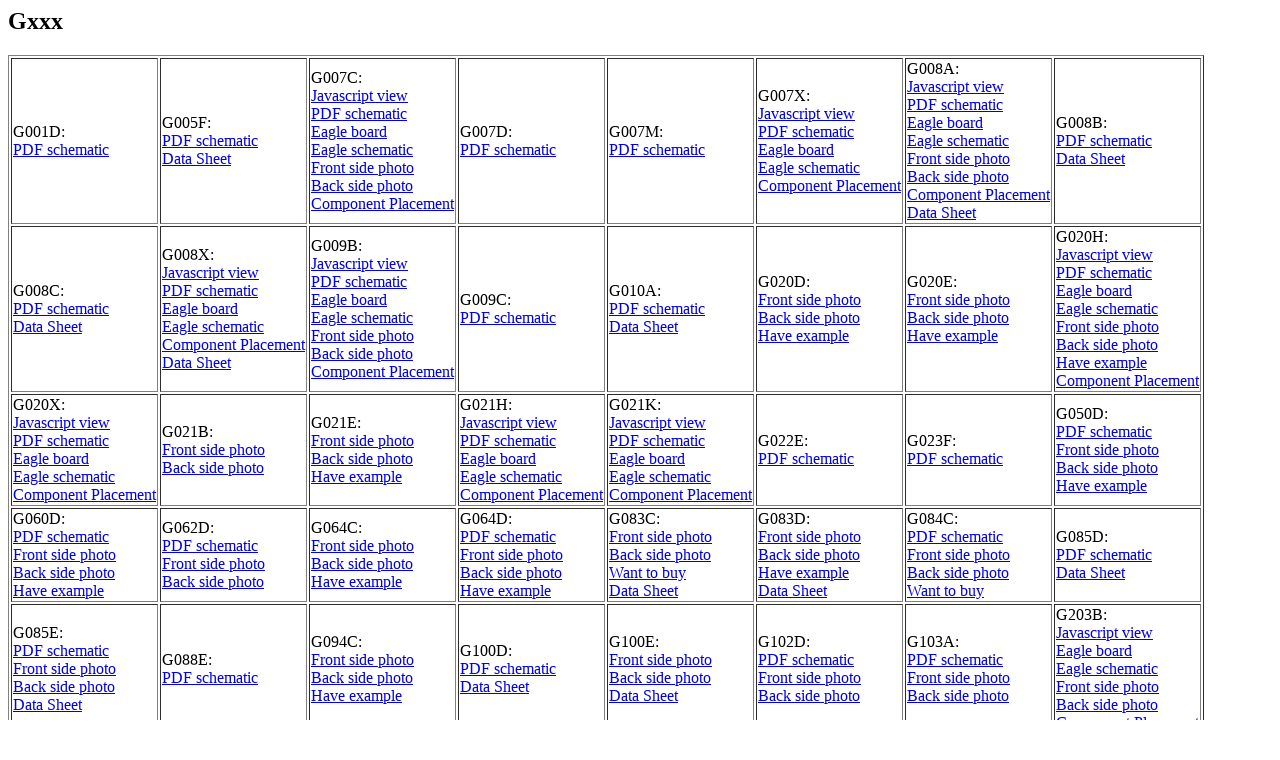

--- FILE ---
content_type: text/html
request_url: https://so-much-stuff.com/pdp8/flipchip/Gxxx.htm
body_size: 4986
content:
<div>
<h2>Gxxx</h2>
<table border="1">
</tr><tr>
<td>G001D:
<br><a href=https://svn.so-much-stuff.com/svn/trunk/Eagle/projects/DEC/Gxxx/G001/G001D.pdf>PDF schematic</a>
<td>G005F:
<br><a href=https://svn.so-much-stuff.com/svn/trunk/Eagle/projects/DEC/Gxxx/G005/G005F.pdf>PDF schematic</a>
<br><a href=https://svn.so-much-stuff.com/svn/trunk/Eagle/projects/DEC/Gxxx/G005/G005-ds.pdf>Data Sheet</a>
<td>G007C:
<br><a href=https://svn.so-much-stuff.com/svn/trunk/Eagle/projects/DEC/Gxxx/G007/G007C.html>Javascript view</a>
<br><a href=https://svn.so-much-stuff.com/svn/trunk/Eagle/projects/DEC/Gxxx/G007/G007C.pdf>PDF schematic</a>
<br><a href=https://svn.so-much-stuff.com/svn/trunk/Eagle/projects/DEC/Gxxx/G007/G007C.brd>Eagle board</a>
<br><a href=https://svn.so-much-stuff.com/svn/trunk/Eagle/projects/DEC/Gxxx/G007/G007C.sch>Eagle schematic</a>
<br><a href=https://svn.so-much-stuff.com/svn/trunk/Eagle/projects/DEC/Gxxx/G007/G007Cfront.jpg>Front side photo</a>
<br><a href=https://svn.so-much-stuff.com/svn/trunk/Eagle/projects/DEC/Gxxx/G007/G007Cback.jpg>Back side photo</a>
<br><a href=https://svn.so-much-stuff.com/svn/trunk/Eagle/projects/DEC/Gxxx/G007/G007C.cp.pdf>Component Placement</a>
<td>G007D:
<br><a href=https://svn.so-much-stuff.com/svn/trunk/Eagle/projects/DEC/Gxxx/G007/G007D.pdf>PDF schematic</a>
<td>G007M:
<br><a href=https://svn.so-much-stuff.com/svn/trunk/Eagle/projects/DEC/Gxxx/G007/G007M.pdf>PDF schematic</a>
<td>G007X:
<br><a href=https://svn.so-much-stuff.com/svn/trunk/Eagle/projects/DEC/Gxxx/G007/G007X.html>Javascript view</a>
<br><a href=https://svn.so-much-stuff.com/svn/trunk/Eagle/projects/DEC/Gxxx/G007/G007X.pdf>PDF schematic</a>
<br><a href=https://svn.so-much-stuff.com/svn/trunk/Eagle/projects/DEC/Gxxx/G007/G007X.brd>Eagle board</a>
<br><a href=https://svn.so-much-stuff.com/svn/trunk/Eagle/projects/DEC/Gxxx/G007/G007X.sch>Eagle schematic</a>
<br><a href=https://svn.so-much-stuff.com/svn/trunk/Eagle/projects/DEC/Gxxx/G007/G007X.cp.pdf>Component Placement</a>
<td>G008A:
<br><a href=https://svn.so-much-stuff.com/svn/trunk/Eagle/projects/DEC/Gxxx/G008/G008A.html>Javascript view</a>
<br><a href=https://svn.so-much-stuff.com/svn/trunk/Eagle/projects/DEC/Gxxx/G008/G008A.pdf>PDF schematic</a>
<br><a href=https://svn.so-much-stuff.com/svn/trunk/Eagle/projects/DEC/Gxxx/G008/G008A.brd>Eagle board</a>
<br><a href=https://svn.so-much-stuff.com/svn/trunk/Eagle/projects/DEC/Gxxx/G008/G008A.sch>Eagle schematic</a>
<br><a href=https://svn.so-much-stuff.com/svn/trunk/Eagle/projects/DEC/Gxxx/G008/G008Afront.jpg>Front side photo</a>
<br><a href=https://svn.so-much-stuff.com/svn/trunk/Eagle/projects/DEC/Gxxx/G008/G008Aback.jpg>Back side photo</a>
<br><a href=https://svn.so-much-stuff.com/svn/trunk/Eagle/projects/DEC/Gxxx/G008/G008A.cp.pdf>Component Placement</a>
<br><a href=https://svn.so-much-stuff.com/svn/trunk/Eagle/projects/DEC/Gxxx/G008/G008-ds.pdf>Data Sheet</a>
<td>G008B:
<br><a href=https://svn.so-much-stuff.com/svn/trunk/Eagle/projects/DEC/Gxxx/G008/G008B.pdf>PDF schematic</a>
<br><a href=https://svn.so-much-stuff.com/svn/trunk/Eagle/projects/DEC/Gxxx/G008/G008-ds.pdf>Data Sheet</a>
</tr><tr>
<td>G008C:
<br><a href=https://svn.so-much-stuff.com/svn/trunk/Eagle/projects/DEC/Gxxx/G008/G008C.pdf>PDF schematic</a>
<br><a href=https://svn.so-much-stuff.com/svn/trunk/Eagle/projects/DEC/Gxxx/G008/G008-ds.pdf>Data Sheet</a>
<td>G008X:
<br><a href=https://svn.so-much-stuff.com/svn/trunk/Eagle/projects/DEC/Gxxx/G008/G008X.html>Javascript view</a>
<br><a href=https://svn.so-much-stuff.com/svn/trunk/Eagle/projects/DEC/Gxxx/G008/G008X.pdf>PDF schematic</a>
<br><a href=https://svn.so-much-stuff.com/svn/trunk/Eagle/projects/DEC/Gxxx/G008/G008X.brd>Eagle board</a>
<br><a href=https://svn.so-much-stuff.com/svn/trunk/Eagle/projects/DEC/Gxxx/G008/G008X.sch>Eagle schematic</a>
<br><a href=https://svn.so-much-stuff.com/svn/trunk/Eagle/projects/DEC/Gxxx/G008/G008X.cp.pdf>Component Placement</a>
<br><a href=https://svn.so-much-stuff.com/svn/trunk/Eagle/projects/DEC/Gxxx/G008/G008-ds.pdf>Data Sheet</a>
<td>G009B:
<br><a href=https://svn.so-much-stuff.com/svn/trunk/Eagle/projects/DEC/Gxxx/G009/G009B.html>Javascript view</a>
<br><a href=https://svn.so-much-stuff.com/svn/trunk/Eagle/projects/DEC/Gxxx/G009/G009B.pdf>PDF schematic</a>
<br><a href=https://svn.so-much-stuff.com/svn/trunk/Eagle/projects/DEC/Gxxx/G009/G009B.brd>Eagle board</a>
<br><a href=https://svn.so-much-stuff.com/svn/trunk/Eagle/projects/DEC/Gxxx/G009/G009B.sch>Eagle schematic</a>
<br><a href=https://svn.so-much-stuff.com/svn/trunk/Eagle/projects/DEC/Gxxx/G009/G009Bfront.jpg>Front side photo</a>
<br><a href=https://svn.so-much-stuff.com/svn/trunk/Eagle/projects/DEC/Gxxx/G009/G009Bback.jpg>Back side photo</a>
<br><a href=https://svn.so-much-stuff.com/svn/trunk/Eagle/projects/DEC/Gxxx/G009/G009B.cp.pdf>Component Placement</a>
<td>G009C:
<br><a href=https://svn.so-much-stuff.com/svn/trunk/Eagle/projects/DEC/Gxxx/G009/G009C.pdf>PDF schematic</a>
<td>G010A:
<br><a href=https://svn.so-much-stuff.com/svn/trunk/Eagle/projects/DEC/Gxxx/G010/G010A.pdf>PDF schematic</a>
<br><a href=https://svn.so-much-stuff.com/svn/trunk/Eagle/projects/DEC/Gxxx/G010/G010-ds.pdf>Data Sheet</a>
<td>G020D:
<br><a href=https://svn.so-much-stuff.com/svn/trunk/Eagle/projects/DEC/Gxxx/G020/G020Dfront.jpg>Front side photo</a>
<br><a href=https://svn.so-much-stuff.com/svn/trunk/Eagle/projects/DEC/Gxxx/G020/G020Dback.jpg>Back side photo</a>
<br><a href=https://svn.so-much-stuff.com/svn/trunk/Eagle/projects/DEC/Gxxx/G020/G020D.xpl>Have example</a>
<td>G020E:
<br><a href=https://svn.so-much-stuff.com/svn/trunk/Eagle/projects/DEC/Gxxx/G020/G020Efront.jpg>Front side photo</a>
<br><a href=https://svn.so-much-stuff.com/svn/trunk/Eagle/projects/DEC/Gxxx/G020/G020Eback.jpg>Back side photo</a>
<br><a href=https://svn.so-much-stuff.com/svn/trunk/Eagle/projects/DEC/Gxxx/G020/G020E.xpl>Have example</a>
<td>G020H:
<br><a href=https://svn.so-much-stuff.com/svn/trunk/Eagle/projects/DEC/Gxxx/G020/G020H.html>Javascript view</a>
<br><a href=https://svn.so-much-stuff.com/svn/trunk/Eagle/projects/DEC/Gxxx/G020/G020H.pdf>PDF schematic</a>
<br><a href=https://svn.so-much-stuff.com/svn/trunk/Eagle/projects/DEC/Gxxx/G020/G020H.brd>Eagle board</a>
<br><a href=https://svn.so-much-stuff.com/svn/trunk/Eagle/projects/DEC/Gxxx/G020/G020H.sch>Eagle schematic</a>
<br><a href=https://svn.so-much-stuff.com/svn/trunk/Eagle/projects/DEC/Gxxx/G020/G020Hfront.jpg>Front side photo</a>
<br><a href=https://svn.so-much-stuff.com/svn/trunk/Eagle/projects/DEC/Gxxx/G020/G020Hback.jpg>Back side photo</a>
<br><a href=https://svn.so-much-stuff.com/svn/trunk/Eagle/projects/DEC/Gxxx/G020/G020H.xpl>Have example</a>
<br><a href=https://svn.so-much-stuff.com/svn/trunk/Eagle/projects/DEC/Gxxx/G020/G020H.cp.pdf>Component Placement</a>
</tr><tr>
<td>G020X:
<br><a href=https://svn.so-much-stuff.com/svn/trunk/Eagle/projects/DEC/Gxxx/G020/G020X.html>Javascript view</a>
<br><a href=https://svn.so-much-stuff.com/svn/trunk/Eagle/projects/DEC/Gxxx/G020/G020X.pdf>PDF schematic</a>
<br><a href=https://svn.so-much-stuff.com/svn/trunk/Eagle/projects/DEC/Gxxx/G020/G020X.brd>Eagle board</a>
<br><a href=https://svn.so-much-stuff.com/svn/trunk/Eagle/projects/DEC/Gxxx/G020/G020X.sch>Eagle schematic</a>
<br><a href=https://svn.so-much-stuff.com/svn/trunk/Eagle/projects/DEC/Gxxx/G020/G020X.cp.pdf>Component Placement</a>
<td>G021B:
<br><a href=https://svn.so-much-stuff.com/svn/trunk/Eagle/projects/DEC/Gxxx/G021/G021Bfront.jpg>Front side photo</a>
<br><a href=https://svn.so-much-stuff.com/svn/trunk/Eagle/projects/DEC/Gxxx/G021/G021Bback.jpg>Back side photo</a>
<td>G021E:
<br><a href=https://svn.so-much-stuff.com/svn/trunk/Eagle/projects/DEC/Gxxx/G021/G021Efront.jpg>Front side photo</a>
<br><a href=https://svn.so-much-stuff.com/svn/trunk/Eagle/projects/DEC/Gxxx/G021/G021Eback.jpg>Back side photo</a>
<br><a href=https://svn.so-much-stuff.com/svn/trunk/Eagle/projects/DEC/Gxxx/G021/G021E.xpl>Have example</a>
<td>G021H:
<br><a href=https://svn.so-much-stuff.com/svn/trunk/Eagle/projects/DEC/Gxxx/G021/G021H.html>Javascript view</a>
<br><a href=https://svn.so-much-stuff.com/svn/trunk/Eagle/projects/DEC/Gxxx/G021/G021H.pdf>PDF schematic</a>
<br><a href=https://svn.so-much-stuff.com/svn/trunk/Eagle/projects/DEC/Gxxx/G021/G021H.brd>Eagle board</a>
<br><a href=https://svn.so-much-stuff.com/svn/trunk/Eagle/projects/DEC/Gxxx/G021/G021H.sch>Eagle schematic</a>
<br><a href=https://svn.so-much-stuff.com/svn/trunk/Eagle/projects/DEC/Gxxx/G021/G021H.cp.pdf>Component Placement</a>
<td>G021K:
<br><a href=https://svn.so-much-stuff.com/svn/trunk/Eagle/projects/DEC/Gxxx/G021/G021K.html>Javascript view</a>
<br><a href=https://svn.so-much-stuff.com/svn/trunk/Eagle/projects/DEC/Gxxx/G021/G021K.pdf>PDF schematic</a>
<br><a href=https://svn.so-much-stuff.com/svn/trunk/Eagle/projects/DEC/Gxxx/G021/G021K.brd>Eagle board</a>
<br><a href=https://svn.so-much-stuff.com/svn/trunk/Eagle/projects/DEC/Gxxx/G021/G021K.sch>Eagle schematic</a>
<br><a href=https://svn.so-much-stuff.com/svn/trunk/Eagle/projects/DEC/Gxxx/G021/G021K.cp.pdf>Component Placement</a>
<td>G022E:
<br><a href=https://svn.so-much-stuff.com/svn/trunk/Eagle/projects/DEC/Gxxx/G022/G022E.pdf>PDF schematic</a>
<td>G023F:
<br><a href=https://svn.so-much-stuff.com/svn/trunk/Eagle/projects/DEC/Gxxx/G023/G023F.pdf>PDF schematic</a>
<td>G050D:
<br><a href=https://svn.so-much-stuff.com/svn/trunk/Eagle/projects/DEC/Gxxx/G050/G050D.pdf>PDF schematic</a>
<br><a href=https://svn.so-much-stuff.com/svn/trunk/Eagle/projects/DEC/Gxxx/G050/G050Dfront.jpg>Front side photo</a>
<br><a href=https://svn.so-much-stuff.com/svn/trunk/Eagle/projects/DEC/Gxxx/G050/G050Dback.jpg>Back side photo</a>
<br><a href=https://svn.so-much-stuff.com/svn/trunk/Eagle/projects/DEC/Gxxx/G050/G050D.xpl>Have example</a>
</tr><tr>
<td>G060D:
<br><a href=https://svn.so-much-stuff.com/svn/trunk/Eagle/projects/DEC/Gxxx/G060/G060D.pdf>PDF schematic</a>
<br><a href=https://svn.so-much-stuff.com/svn/trunk/Eagle/projects/DEC/Gxxx/G060/G060Dfront.jpg>Front side photo</a>
<br><a href=https://svn.so-much-stuff.com/svn/trunk/Eagle/projects/DEC/Gxxx/G060/G060Dback.jpg>Back side photo</a>
<br><a href=https://svn.so-much-stuff.com/svn/trunk/Eagle/projects/DEC/Gxxx/G060/G060D.xpl>Have example</a>
<td>G062D:
<br><a href=https://svn.so-much-stuff.com/svn/trunk/Eagle/projects/DEC/Gxxx/G062/G062D.pdf>PDF schematic</a>
<br><a href=https://svn.so-much-stuff.com/svn/trunk/Eagle/projects/DEC/Gxxx/G062/G062Dfront.jpg>Front side photo</a>
<br><a href=https://svn.so-much-stuff.com/svn/trunk/Eagle/projects/DEC/Gxxx/G062/G062Dback.jpg>Back side photo</a>
<td>G064C:
<br><a href=https://svn.so-much-stuff.com/svn/trunk/Eagle/projects/DEC/Gxxx/G064/G064Cfront.jpg>Front side photo</a>
<br><a href=https://svn.so-much-stuff.com/svn/trunk/Eagle/projects/DEC/Gxxx/G064/G064Cback.jpg>Back side photo</a>
<br><a href=https://svn.so-much-stuff.com/svn/trunk/Eagle/projects/DEC/Gxxx/G064/G064C.xpl>Have example</a>
<td>G064D:
<br><a href=https://svn.so-much-stuff.com/svn/trunk/Eagle/projects/DEC/Gxxx/G064/G064D.pdf>PDF schematic</a>
<br><a href=https://svn.so-much-stuff.com/svn/trunk/Eagle/projects/DEC/Gxxx/G064/G064Dfront.jpg>Front side photo</a>
<br><a href=https://svn.so-much-stuff.com/svn/trunk/Eagle/projects/DEC/Gxxx/G064/G064Dback.jpg>Back side photo</a>
<br><a href=https://svn.so-much-stuff.com/svn/trunk/Eagle/projects/DEC/Gxxx/G064/G064D.xpl>Have example</a>
<td>G083C:
<br><a href=https://svn.so-much-stuff.com/svn/trunk/Eagle/projects/DEC/Gxxx/G083/G083Cfront.jpg>Front side photo</a>
<br><a href=https://svn.so-much-stuff.com/svn/trunk/Eagle/projects/DEC/Gxxx/G083/G083Cback.jpg>Back side photo</a>
<br><a href=https://svn.so-much-stuff.com/svn/trunk/Eagle/projects/DEC/Gxxx/G083/G083C.wtb>Want to buy</a>
<br><a href=https://svn.so-much-stuff.com/svn/trunk/Eagle/projects/DEC/Gxxx/G083/G083-ds.pdf>Data Sheet</a>
<td>G083D:
<br><a href=https://svn.so-much-stuff.com/svn/trunk/Eagle/projects/DEC/Gxxx/G083/G083Dfront.jpg>Front side photo</a>
<br><a href=https://svn.so-much-stuff.com/svn/trunk/Eagle/projects/DEC/Gxxx/G083/G083Dback.jpg>Back side photo</a>
<br><a href=https://svn.so-much-stuff.com/svn/trunk/Eagle/projects/DEC/Gxxx/G083/G083D.xpl>Have example</a>
<br><a href=https://svn.so-much-stuff.com/svn/trunk/Eagle/projects/DEC/Gxxx/G083/G083-ds.pdf>Data Sheet</a>
<td>G084C:
<br><a href=https://svn.so-much-stuff.com/svn/trunk/Eagle/projects/DEC/Gxxx/G084/G084C.pdf>PDF schematic</a>
<br><a href=https://svn.so-much-stuff.com/svn/trunk/Eagle/projects/DEC/Gxxx/G084/G084Cfront.jpg>Front side photo</a>
<br><a href=https://svn.so-much-stuff.com/svn/trunk/Eagle/projects/DEC/Gxxx/G084/G084Cback.jpg>Back side photo</a>
<br><a href=https://svn.so-much-stuff.com/svn/trunk/Eagle/projects/DEC/Gxxx/G084/G084C.wtb>Want to buy</a>
<td>G085D:
<br><a href=https://svn.so-much-stuff.com/svn/trunk/Eagle/projects/DEC/Gxxx/G085/G085D.pdf>PDF schematic</a>
<br><a href=https://svn.so-much-stuff.com/svn/trunk/Eagle/projects/DEC/Gxxx/G085/G085-ds.pdf>Data Sheet</a>
</tr><tr>
<td>G085E:
<br><a href=https://svn.so-much-stuff.com/svn/trunk/Eagle/projects/DEC/Gxxx/G085/G085E.pdf>PDF schematic</a>
<br><a href=https://svn.so-much-stuff.com/svn/trunk/Eagle/projects/DEC/Gxxx/G085/G085Efront.jpg>Front side photo</a>
<br><a href=https://svn.so-much-stuff.com/svn/trunk/Eagle/projects/DEC/Gxxx/G085/G085Eback.jpg>Back side photo</a>
<br><a href=https://svn.so-much-stuff.com/svn/trunk/Eagle/projects/DEC/Gxxx/G085/G085-ds.pdf>Data Sheet</a>
<td>G088E:
<br><a href=https://svn.so-much-stuff.com/svn/trunk/Eagle/projects/DEC/Gxxx/G088/G088E.pdf>PDF schematic</a>
<td>G094C:
<br><a href=https://svn.so-much-stuff.com/svn/trunk/Eagle/projects/DEC/Gxxx/G094/G094Cfront.jpg>Front side photo</a>
<br><a href=https://svn.so-much-stuff.com/svn/trunk/Eagle/projects/DEC/Gxxx/G094/G094Cback.jpg>Back side photo</a>
<br><a href=https://svn.so-much-stuff.com/svn/trunk/Eagle/projects/DEC/Gxxx/G094/G094C.xpl>Have example</a>
<td>G100D:
<br><a href=https://svn.so-much-stuff.com/svn/trunk/Eagle/projects/DEC/Gxxx/G100/G100D.pdf>PDF schematic</a>
<br><a href=https://svn.so-much-stuff.com/svn/trunk/Eagle/projects/DEC/Gxxx/G100/G100-ds.pdf>Data Sheet</a>
<td>G100E:
<br><a href=https://svn.so-much-stuff.com/svn/trunk/Eagle/projects/DEC/Gxxx/G100/G100Efront.jpg>Front side photo</a>
<br><a href=https://svn.so-much-stuff.com/svn/trunk/Eagle/projects/DEC/Gxxx/G100/G100Eback.jpg>Back side photo</a>
<br><a href=https://svn.so-much-stuff.com/svn/trunk/Eagle/projects/DEC/Gxxx/G100/G100-ds.pdf>Data Sheet</a>
<td>G102D:
<br><a href=https://svn.so-much-stuff.com/svn/trunk/Eagle/projects/DEC/Gxxx/G102/G102D.pdf>PDF schematic</a>
<br><a href=https://svn.so-much-stuff.com/svn/trunk/Eagle/projects/DEC/Gxxx/G102/G102Dfront.jpg>Front side photo</a>
<br><a href=https://svn.so-much-stuff.com/svn/trunk/Eagle/projects/DEC/Gxxx/G102/G102Dback.jpg>Back side photo</a>
<td>G103A:
<br><a href=https://svn.so-much-stuff.com/svn/trunk/Eagle/projects/DEC/Gxxx/G103/G103A.pdf>PDF schematic</a>
<br><a href=https://svn.so-much-stuff.com/svn/trunk/Eagle/projects/DEC/Gxxx/G103/G103Afront.jpg>Front side photo</a>
<br><a href=https://svn.so-much-stuff.com/svn/trunk/Eagle/projects/DEC/Gxxx/G103/G103Aback.jpg>Back side photo</a>
<td>G203B:
<br><a href=https://svn.so-much-stuff.com/svn/trunk/Eagle/projects/DEC/Gxxx/G203/G203B.html>Javascript view</a>
<br><a href=https://svn.so-much-stuff.com/svn/trunk/Eagle/projects/DEC/Gxxx/G203/G203B.brd>Eagle board</a>
<br><a href=https://svn.so-much-stuff.com/svn/trunk/Eagle/projects/DEC/Gxxx/G203/G203B.sch>Eagle schematic</a>
<br><a href=https://svn.so-much-stuff.com/svn/trunk/Eagle/projects/DEC/Gxxx/G203/G203Bfront.jpg>Front side photo</a>
<br><a href=https://svn.so-much-stuff.com/svn/trunk/Eagle/projects/DEC/Gxxx/G203/G203Bback.jpg>Back side photo</a>
<br><a href=https://svn.so-much-stuff.com/svn/trunk/Eagle/projects/DEC/Gxxx/G203/G203B.cp.pdf>Component Placement</a>
</tr><tr>
<td>G206B:
<br><a href=https://svn.so-much-stuff.com/svn/trunk/Eagle/projects/DEC/Gxxx/G206/G206B.pdf>PDF schematic</a>
<br><a href=https://svn.so-much-stuff.com/svn/trunk/Eagle/projects/DEC/Gxxx/G206/G206-ds.pdf>Data Sheet</a>
<td>G207B:
<br><a href=https://svn.so-much-stuff.com/svn/trunk/Eagle/projects/DEC/Gxxx/G207/G207B.pdf>PDF schematic</a>
<br><a href=https://svn.so-much-stuff.com/svn/trunk/Eagle/projects/DEC/Gxxx/G207/G207-ds.pdf>Data Sheet</a>
<td>G208A:
<br><a href=https://svn.so-much-stuff.com/svn/trunk/Eagle/projects/DEC/Gxxx/G208/G208A.pdf>PDF schematic</a>
<td>G208B:
<br><a href=https://svn.so-much-stuff.com/svn/trunk/Eagle/projects/DEC/Gxxx/G208/G208B.html>Javascript view</a>
<br><a href=https://svn.so-much-stuff.com/svn/trunk/Eagle/projects/DEC/Gxxx/G208/G208B.pdf>PDF schematic</a>
<br><a href=https://svn.so-much-stuff.com/svn/trunk/Eagle/projects/DEC/Gxxx/G208/G208B.brd>Eagle board</a>
<br><a href=https://svn.so-much-stuff.com/svn/trunk/Eagle/projects/DEC/Gxxx/G208/G208B.sch>Eagle schematic</a>
<br><a href=https://svn.so-much-stuff.com/svn/trunk/Eagle/projects/DEC/Gxxx/G208/G208Bfront.jpg>Front side photo</a>
<br><a href=https://svn.so-much-stuff.com/svn/trunk/Eagle/projects/DEC/Gxxx/G208/G208Bback.jpg>Back side photo</a>
<br><a href=https://svn.so-much-stuff.com/svn/trunk/Eagle/projects/DEC/Gxxx/G208/G208B.cp.pdf>Component Placement</a>
<td>G208L:
<br><a href=https://svn.so-much-stuff.com/svn/trunk/Eagle/projects/DEC/Gxxx/G208/G208L.pdf>PDF schematic</a>
<td>G209A:
<br><a href=https://svn.so-much-stuff.com/svn/trunk/Eagle/projects/DEC/Gxxx/G209/G209A.pdf>PDF schematic</a>
<td>G209B:
<br><a href=https://svn.so-much-stuff.com/svn/trunk/Eagle/projects/DEC/Gxxx/G209/G209B.html>Javascript view</a>
<br><a href=https://svn.so-much-stuff.com/svn/trunk/Eagle/projects/DEC/Gxxx/G209/G209B.pdf>PDF schematic</a>
<br><a href=https://svn.so-much-stuff.com/svn/trunk/Eagle/projects/DEC/Gxxx/G209/G209B.brd>Eagle board</a>
<br><a href=https://svn.so-much-stuff.com/svn/trunk/Eagle/projects/DEC/Gxxx/G209/G209B.sch>Eagle schematic</a>
<br><a href=https://svn.so-much-stuff.com/svn/trunk/Eagle/projects/DEC/Gxxx/G209/G209Bfront.jpg>Front side photo</a>
<br><a href=https://svn.so-much-stuff.com/svn/trunk/Eagle/projects/DEC/Gxxx/G209/G209Bback.jpg>Back side photo</a>
<br><a href=https://svn.so-much-stuff.com/svn/trunk/Eagle/projects/DEC/Gxxx/G209/G209B.cp.pdf>Component Placement</a>
<td>G209J:
<br><a href=https://svn.so-much-stuff.com/svn/trunk/Eagle/projects/DEC/Gxxx/G209/G209J.pdf>PDF schematic</a>
</tr><tr>
<td>G212B:
<br><a href=https://svn.so-much-stuff.com/svn/trunk/Eagle/projects/DEC/Gxxx/G212/G212B.pdf>PDF schematic</a>
<br><a href=https://svn.so-much-stuff.com/svn/trunk/Eagle/projects/DEC/Gxxx/G212/G212-ds.pdf>Data Sheet</a>
<td>G217H:
<br><a href=https://svn.so-much-stuff.com/svn/trunk/Eagle/projects/DEC/Gxxx/G217/G217H.pdf>PDF schematic</a>
<td>G219E:
<br><a href=https://svn.so-much-stuff.com/svn/trunk/Eagle/projects/DEC/Gxxx/G219/G219E.pdf>PDF schematic</a>
<td>G219H:
<br><a href=https://svn.so-much-stuff.com/svn/trunk/Eagle/projects/DEC/Gxxx/G219/G219H.pdf>PDF schematic</a>
<td>G221A:
<br><a href=https://svn.so-much-stuff.com/svn/trunk/Eagle/projects/DEC/Gxxx/G221/G221A.pdf>PDF schematic</a>
<br><a href=https://svn.so-much-stuff.com/svn/trunk/Eagle/projects/DEC/Gxxx/G221/G221Afront.jpg>Front side photo</a>
<br><a href=https://svn.so-much-stuff.com/svn/trunk/Eagle/projects/DEC/Gxxx/G221/G221Aback.jpg>Back side photo</a>
<br><a href=https://svn.so-much-stuff.com/svn/trunk/Eagle/projects/DEC/Gxxx/G221/G221A.xpl>Have example</a>
<td>G221B:
<br><a href=https://svn.so-much-stuff.com/svn/trunk/Eagle/projects/DEC/Gxxx/G221/G221B.html>Javascript view</a>
<br><a href=https://svn.so-much-stuff.com/svn/trunk/Eagle/projects/DEC/Gxxx/G221/G221B.pdf>PDF schematic</a>
<br><a href=https://svn.so-much-stuff.com/svn/trunk/Eagle/projects/DEC/Gxxx/G221/G221B.brd>Eagle board</a>
<br><a href=https://svn.so-much-stuff.com/svn/trunk/Eagle/projects/DEC/Gxxx/G221/G221B.sch>Eagle schematic</a>
<br><a href=https://svn.so-much-stuff.com/svn/trunk/Eagle/projects/DEC/Gxxx/G221/G221Bfront.jpg>Front side photo</a>
<br><a href=https://svn.so-much-stuff.com/svn/trunk/Eagle/projects/DEC/Gxxx/G221/G221Bback.jpg>Back side photo</a>
<br><a href=https://svn.so-much-stuff.com/svn/trunk/Eagle/projects/DEC/Gxxx/G221/G221B.wtb>Want to buy</a>
<br><a href=https://svn.so-much-stuff.com/svn/trunk/Eagle/projects/DEC/Gxxx/G221/G221B.cp.pdf>Component Placement</a>
<td>G221X:
<br><a href=https://svn.so-much-stuff.com/svn/trunk/Eagle/projects/DEC/Gxxx/G221/G221X.html>Javascript view</a>
<br><a href=https://svn.so-much-stuff.com/svn/trunk/Eagle/projects/DEC/Gxxx/G221/G221X.pdf>PDF schematic</a>
<br><a href=https://svn.so-much-stuff.com/svn/trunk/Eagle/projects/DEC/Gxxx/G221/G221X.brd>Eagle board</a>
<br><a href=https://svn.so-much-stuff.com/svn/trunk/Eagle/projects/DEC/Gxxx/G221/G221X.sch>Eagle schematic</a>
<br><a href=https://svn.so-much-stuff.com/svn/trunk/Eagle/projects/DEC/Gxxx/G221/G221X.cp.pdf>Component Placement</a>
<td>G222A:
<br><a href=https://svn.so-much-stuff.com/svn/trunk/Eagle/projects/DEC/Gxxx/G222/G222Afront.jpg>Front side photo</a>
<br><a href=https://svn.so-much-stuff.com/svn/trunk/Eagle/projects/DEC/Gxxx/G222/G222Aback.jpg>Back side photo</a>
<br><a href=https://svn.so-much-stuff.com/svn/trunk/Eagle/projects/DEC/Gxxx/G222/G222A.wts>Want to sell</a>
<br><a href=https://svn.so-much-stuff.com/svn/trunk/Eagle/projects/DEC/Gxxx/G222/G222A.xpl>Have example</a>
<br><a href=https://svn.so-much-stuff.com/svn/trunk/Eagle/projects/DEC/Gxxx/G222/G222-ds.pdf>Data Sheet</a>
</tr><tr>
<td>G222D:
<br><a href=https://svn.so-much-stuff.com/svn/trunk/Eagle/projects/DEC/Gxxx/G222/G222D.pdf>PDF schematic</a>
<br><a href=https://svn.so-much-stuff.com/svn/trunk/Eagle/projects/DEC/Gxxx/G222/G222-ds.pdf>Data Sheet</a>
<td>G223D:
<br><a href=https://svn.so-much-stuff.com/svn/trunk/Eagle/projects/DEC/Gxxx/G223/G223D.html>Javascript view</a>
<br><a href=https://svn.so-much-stuff.com/svn/trunk/Eagle/projects/DEC/Gxxx/G223/G223D.pdf>PDF schematic</a>
<br><a href=https://svn.so-much-stuff.com/svn/trunk/Eagle/projects/DEC/Gxxx/G223/G223D.brd>Eagle board</a>
<br><a href=https://svn.so-much-stuff.com/svn/trunk/Eagle/projects/DEC/Gxxx/G223/G223D.sch>Eagle schematic</a>
<br><a href=https://svn.so-much-stuff.com/svn/trunk/Eagle/projects/DEC/Gxxx/G223/G223Dfront.jpg>Front side photo</a>
<br><a href=https://svn.so-much-stuff.com/svn/trunk/Eagle/projects/DEC/Gxxx/G223/G223Dback.jpg>Back side photo</a>
<br><a href=https://svn.so-much-stuff.com/svn/trunk/Eagle/projects/DEC/Gxxx/G223/G223D.xpl>Have example</a>
<br><a href=https://svn.so-much-stuff.com/svn/trunk/Eagle/projects/DEC/Gxxx/G223/G223D.cp.pdf>Component Placement</a>
<br><a href=https://svn.so-much-stuff.com/svn/trunk/Eagle/projects/DEC/Gxxx/G223/G223-ds.pdf>Data Sheet</a>
<td>G225B:
<br><a href=https://svn.so-much-stuff.com/svn/trunk/Eagle/projects/DEC/Gxxx/G225/G225B.pdf>PDF schematic</a>
<td>G225D:
<br><a href=https://svn.so-much-stuff.com/svn/trunk/Eagle/projects/DEC/Gxxx/G225/G225Dfront.jpg>Front side photo</a>
<br><a href=https://svn.so-much-stuff.com/svn/trunk/Eagle/projects/DEC/Gxxx/G225/G225Dback.jpg>Back side photo</a>
<td>G226C:
<br><a href=https://svn.so-much-stuff.com/svn/trunk/Eagle/projects/DEC/Gxxx/G226/G226Cfront.jpg>Front side photo</a>
<br><a href=https://svn.so-much-stuff.com/svn/trunk/Eagle/projects/DEC/Gxxx/G226/G226Cback.jpg>Back side photo</a>
<td>G226D:
<br><a href=https://svn.so-much-stuff.com/svn/trunk/Eagle/projects/DEC/Gxxx/G226/G226D.pdf>PDF schematic</a>
<td>G228B:
<br><a href=https://svn.so-much-stuff.com/svn/trunk/Eagle/projects/DEC/Gxxx/G228/G228Bfront.jpg>Front side photo</a>
<br><a href=https://svn.so-much-stuff.com/svn/trunk/Eagle/projects/DEC/Gxxx/G228/G228Bback.jpg>Back side photo</a>
<br><a href=https://svn.so-much-stuff.com/svn/trunk/Eagle/projects/DEC/Gxxx/G228/G228B.xpl>Have example</a>
<td>G228C:
<br><a href=https://svn.so-much-stuff.com/svn/trunk/Eagle/projects/DEC/Gxxx/G228/G228Cfront.jpg>Front side photo</a>
<br><a href=https://svn.so-much-stuff.com/svn/trunk/Eagle/projects/DEC/Gxxx/G228/G228Cback.jpg>Back side photo</a>
<br><a href=https://svn.so-much-stuff.com/svn/trunk/Eagle/projects/DEC/Gxxx/G228/G228C.wtb>Want to buy</a>
</tr><tr>
<td>G228H:
<br><a href=https://svn.so-much-stuff.com/svn/trunk/Eagle/projects/DEC/Gxxx/G228/G228H.html>Javascript view</a>
<br><a href=https://svn.so-much-stuff.com/svn/trunk/Eagle/projects/DEC/Gxxx/G228/G228H.pdf>PDF schematic</a>
<br><a href=https://svn.so-much-stuff.com/svn/trunk/Eagle/projects/DEC/Gxxx/G228/G228H.brd>Eagle board</a>
<br><a href=https://svn.so-much-stuff.com/svn/trunk/Eagle/projects/DEC/Gxxx/G228/G228H.sch>Eagle schematic</a>
<br><a href=https://svn.so-much-stuff.com/svn/trunk/Eagle/projects/DEC/Gxxx/G228/G228Hfront.jpg>Front side photo</a>
<br><a href=https://svn.so-much-stuff.com/svn/trunk/Eagle/projects/DEC/Gxxx/G228/G228Hback.jpg>Back side photo</a>
<br><a href=https://svn.so-much-stuff.com/svn/trunk/Eagle/projects/DEC/Gxxx/G228/G228H.cp.pdf>Component Placement</a>
<td>G228X:
<br><a href=https://svn.so-much-stuff.com/svn/trunk/Eagle/projects/DEC/Gxxx/G228/G228X.html>Javascript view</a>
<br><a href=https://svn.so-much-stuff.com/svn/trunk/Eagle/projects/DEC/Gxxx/G228/G228X.pdf>PDF schematic</a>
<br><a href=https://svn.so-much-stuff.com/svn/trunk/Eagle/projects/DEC/Gxxx/G228/G228X.brd>Eagle board</a>
<br><a href=https://svn.so-much-stuff.com/svn/trunk/Eagle/projects/DEC/Gxxx/G228/G228X.sch>Eagle schematic</a>
<br><a href=https://svn.so-much-stuff.com/svn/trunk/Eagle/projects/DEC/Gxxx/G228/G228X.cp.pdf>Component Placement</a>
<td>G230D:
<br><a href=https://svn.so-much-stuff.com/svn/trunk/Eagle/projects/DEC/Gxxx/G230/G230D.pdf>PDF schematic</a>
<td>G284C:
<br><a href=https://svn.so-much-stuff.com/svn/trunk/Eagle/projects/DEC/Gxxx/G284/G284Cfront.jpg>Front side photo</a>
<br><a href=https://svn.so-much-stuff.com/svn/trunk/Eagle/projects/DEC/Gxxx/G284/G284Cback.jpg>Back side photo</a>
<br><a href=https://svn.so-much-stuff.com/svn/trunk/Eagle/projects/DEC/Gxxx/G284/G284C.wtb>Want to buy</a>
<br><a href=https://svn.so-much-stuff.com/svn/trunk/Eagle/projects/DEC/Gxxx/G284/G284-ds.pdf>Data Sheet</a>
<td>G284D:
<br><a href=https://svn.so-much-stuff.com/svn/trunk/Eagle/projects/DEC/Gxxx/G284/G284D.pdf>PDF schematic</a>
<br><a href=https://svn.so-much-stuff.com/svn/trunk/Eagle/projects/DEC/Gxxx/G284/G284Dfront.jpg>Front side photo</a>
<br><a href=https://svn.so-much-stuff.com/svn/trunk/Eagle/projects/DEC/Gxxx/G284/G284Dback.jpg>Back side photo</a>
<br><a href=https://svn.so-much-stuff.com/svn/trunk/Eagle/projects/DEC/Gxxx/G284/G284D.xpl>Have example</a>
<br><a href=https://svn.so-much-stuff.com/svn/trunk/Eagle/projects/DEC/Gxxx/G284/G284-ds.pdf>Data Sheet</a>
<td>G285A:
<br><a href=https://svn.so-much-stuff.com/svn/trunk/Eagle/projects/DEC/Gxxx/G285/G285Afront.jpg>Front side photo</a>
<br><a href=https://svn.so-much-stuff.com/svn/trunk/Eagle/projects/DEC/Gxxx/G285/G285Aback.jpg>Back side photo</a>
<br><a href=https://svn.so-much-stuff.com/svn/trunk/Eagle/projects/DEC/Gxxx/G285/G285A.xpl>Have example</a>
<br><a href=https://svn.so-much-stuff.com/svn/trunk/Eagle/projects/DEC/Gxxx/G285/G285-ds.pdf>Data Sheet</a>
<br><a href=https://svn.so-much-stuff.com/svn/trunk/Eagle/projects/DEC/Gxxx/G285/G285-ds2.pdf>Another Data Sheet</a>
<td>G285B:
<br><a href=https://svn.so-much-stuff.com/svn/trunk/Eagle/projects/DEC/Gxxx/G285/G285B.pdf>PDF schematic</a>
<br><a href=https://svn.so-much-stuff.com/svn/trunk/Eagle/projects/DEC/Gxxx/G285/G285Bfront.jpg>Front side photo</a>
<br><a href=https://svn.so-much-stuff.com/svn/trunk/Eagle/projects/DEC/Gxxx/G285/G285Bback.jpg>Back side photo</a>
<br><a href=https://svn.so-much-stuff.com/svn/trunk/Eagle/projects/DEC/Gxxx/G285/G285-ds.pdf>Data Sheet</a>
<br><a href=https://svn.so-much-stuff.com/svn/trunk/Eagle/projects/DEC/Gxxx/G285/G285-ds2.pdf>Another Data Sheet</a>
<td>G286A:
<br><a href=https://svn.so-much-stuff.com/svn/trunk/Eagle/projects/DEC/Gxxx/G286/G286A.pdf>PDF schematic</a>
<br><a href=https://svn.so-much-stuff.com/svn/trunk/Eagle/projects/DEC/Gxxx/G286/G286Afront.jpg>Front side photo</a>
<br><a href=https://svn.so-much-stuff.com/svn/trunk/Eagle/projects/DEC/Gxxx/G286/G286Aback.jpg>Back side photo</a>
<br><a href=https://svn.so-much-stuff.com/svn/trunk/Eagle/projects/DEC/Gxxx/G286/G286A.xpl>Have example</a>
<br><a href=https://svn.so-much-stuff.com/svn/trunk/Eagle/projects/DEC/Gxxx/G286/G286-ds.pdf>Data Sheet</a>
<br><a href=https://svn.so-much-stuff.com/svn/trunk/Eagle/projects/DEC/Gxxx/G286/G286-ds2.pdf>Another Data Sheet</a>
</tr><tr>
<td>G287B:
<br><a href=https://svn.so-much-stuff.com/svn/trunk/Eagle/projects/DEC/Gxxx/G287/G287B.pdf>PDF schematic</a>
<br><a href=https://svn.so-much-stuff.com/svn/trunk/Eagle/projects/DEC/Gxxx/G287/G287Bfront.jpg>Front side photo</a>
<br><a href=https://svn.so-much-stuff.com/svn/trunk/Eagle/projects/DEC/Gxxx/G287/G287Bback.jpg>Back side photo</a>
<br><a href=https://svn.so-much-stuff.com/svn/trunk/Eagle/projects/DEC/Gxxx/G287/G287B.wtb>Want to buy</a>
<td>G290A:
<br><a href=https://svn.so-much-stuff.com/svn/trunk/Eagle/projects/DEC/Gxxx/G290/G290A.pdf>PDF schematic</a>
<br><a href=https://svn.so-much-stuff.com/svn/trunk/Eagle/projects/DEC/Gxxx/G290/G290Afront.jpg>Front side photo</a>
<br><a href=https://svn.so-much-stuff.com/svn/trunk/Eagle/projects/DEC/Gxxx/G290/G290Aback.jpg>Back side photo</a>
<br><a href=https://svn.so-much-stuff.com/svn/trunk/Eagle/projects/DEC/Gxxx/G290/G290-ds.pdf>Data Sheet</a>
<td>G291C:
<br><a href=https://svn.so-much-stuff.com/svn/trunk/Eagle/projects/DEC/Gxxx/G291/G291C.pdf>PDF schematic</a>
<br><a href=https://svn.so-much-stuff.com/svn/trunk/Eagle/projects/DEC/Gxxx/G291/G291Cfront.jpg>Front side photo</a>
<br><a href=https://svn.so-much-stuff.com/svn/trunk/Eagle/projects/DEC/Gxxx/G291/G291Cback.jpg>Back side photo</a>
<td>G294B:
<br><a href=https://svn.so-much-stuff.com/svn/trunk/Eagle/projects/DEC/Gxxx/G294/G294B.pdf>PDF schematic</a>
<td>G295A:
<br><a href=https://svn.so-much-stuff.com/svn/trunk/Eagle/projects/DEC/Gxxx/G295/G295A.pdf>PDF schematic</a>
<td>G295B:
<br><a href=https://svn.so-much-stuff.com/svn/trunk/Eagle/projects/DEC/Gxxx/G295/G295B.pdf>PDF schematic</a>
<br><a href=https://svn.so-much-stuff.com/svn/trunk/Eagle/projects/DEC/Gxxx/G295/G295Bfront.jpg>Front side photo</a>
<br><a href=https://svn.so-much-stuff.com/svn/trunk/Eagle/projects/DEC/Gxxx/G295/G295Bback.jpg>Back side photo</a>
<td>G296B:
<br><a href=https://svn.so-much-stuff.com/svn/trunk/Eagle/projects/DEC/Gxxx/G296/G296B.pdf>PDF schematic</a>
<td>G296C:
<br><a href=https://svn.so-much-stuff.com/svn/trunk/Eagle/projects/DEC/Gxxx/G296/G296C.pdf>PDF schematic</a>
<br><a href=https://svn.so-much-stuff.com/svn/trunk/Eagle/projects/DEC/Gxxx/G296/G296Cfront.jpg>Front side photo</a>
<br><a href=https://svn.so-much-stuff.com/svn/trunk/Eagle/projects/DEC/Gxxx/G296/G296Cback.jpg>Back side photo</a>
</tr><tr>
<td>G350D:
<br><a href=https://svn.so-much-stuff.com/svn/trunk/Eagle/projects/DEC/Gxxx/G350/G350D.pdf>PDF schematic</a>
<br><a href=https://svn.so-much-stuff.com/svn/trunk/Eagle/projects/DEC/Gxxx/G350/G350Dfront.jpg>Front side photo</a>
<br><a href=https://svn.so-much-stuff.com/svn/trunk/Eagle/projects/DEC/Gxxx/G350/G350Dback.jpg>Back side photo</a>
<br><a href=https://svn.so-much-stuff.com/svn/trunk/Eagle/projects/DEC/Gxxx/G350/G350D.xpl>Have example</a>
<td>G380E:
<br><a href=https://svn.so-much-stuff.com/svn/trunk/Eagle/projects/DEC/Gxxx/G380/G380E.pdf>PDF schematic</a>
<br><a href=https://svn.so-much-stuff.com/svn/trunk/Eagle/projects/DEC/Gxxx/G380/G380Efront.jpg>Front side photo</a>
<br><a href=https://svn.so-much-stuff.com/svn/trunk/Eagle/projects/DEC/Gxxx/G380/G380Eback.jpg>Back side photo</a>
<br><a href=https://svn.so-much-stuff.com/svn/trunk/Eagle/projects/DEC/Gxxx/G380/G380E.xpl>Have example</a>
<td>G381A:
<br><a href=https://svn.so-much-stuff.com/svn/trunk/Eagle/projects/DEC/Gxxx/G381/G381A.pdf>PDF schematic</a>
<br><a href=https://svn.so-much-stuff.com/svn/trunk/Eagle/projects/DEC/Gxxx/G381/G381Afront.jpg>Front side photo</a>
<br><a href=https://svn.so-much-stuff.com/svn/trunk/Eagle/projects/DEC/Gxxx/G381/G381Aback.jpg>Back side photo</a>
<td>G500A:
<br><a href=https://svn.so-much-stuff.com/svn/trunk/Eagle/projects/DEC/Gxxx/G500/G500A.pdf>PDF schematic</a>
<td>G589C:
<br><a href=https://svn.so-much-stuff.com/svn/trunk/Eagle/projects/DEC/Gxxx/G589/G589C.pdf>PDF schematic</a>
<td>G590E:
<br><a href=https://svn.so-much-stuff.com/svn/trunk/Eagle/projects/DEC/Gxxx/G590/G590E.pdf>PDF schematic</a>
<td>G603A:
<br><a href=https://svn.so-much-stuff.com/svn/trunk/Eagle/projects/DEC/Gxxx/G603/G603A.html>Javascript view</a>
<br><a href=https://svn.so-much-stuff.com/svn/trunk/Eagle/projects/DEC/Gxxx/G603/G603A.pdf>PDF schematic</a>
<br><a href=https://svn.so-much-stuff.com/svn/trunk/Eagle/projects/DEC/Gxxx/G603/G603A.brd>Eagle board</a>
<br><a href=https://svn.so-much-stuff.com/svn/trunk/Eagle/projects/DEC/Gxxx/G603/G603A.sch>Eagle schematic</a>
<br><a href=https://svn.so-much-stuff.com/svn/trunk/Eagle/projects/DEC/Gxxx/G603/G603Afront.jpg>Front side photo</a>
<br><a href=https://svn.so-much-stuff.com/svn/trunk/Eagle/projects/DEC/Gxxx/G603/G603Aback.jpg>Back side photo</a>
<br><a href=https://svn.so-much-stuff.com/svn/trunk/Eagle/projects/DEC/Gxxx/G603/G603A.cp.pdf>Component Placement</a>
<td>G604A:
<br><a href=https://svn.so-much-stuff.com/svn/trunk/Eagle/projects/DEC/Gxxx/G604/G604A.pdf>PDF schematic</a>
<br><a href=https://svn.so-much-stuff.com/svn/trunk/Eagle/projects/DEC/Gxxx/G604/G604-ds.pdf>Data Sheet</a>
</tr><tr>
<td>G609A:
<br><a href=https://svn.so-much-stuff.com/svn/trunk/Eagle/projects/DEC/Gxxx/G609/G609A.pdf>PDF schematic</a>
<td>G610A:
<br><a href=https://svn.so-much-stuff.com/svn/trunk/Eagle/projects/DEC/Gxxx/G610/G610A.pdf>PDF schematic</a>
<td>G610B:
<br><a href=https://svn.so-much-stuff.com/svn/trunk/Eagle/projects/DEC/Gxxx/G610/G610B.pdf>PDF schematic</a>
<br><a href=https://svn.so-much-stuff.com/svn/trunk/Eagle/projects/DEC/Gxxx/G610/G610Bfront.jpg>Front side photo</a>
<td>G611B:
<br><a href=https://svn.so-much-stuff.com/svn/trunk/Eagle/projects/DEC/Gxxx/G611/G611B.pdf>PDF schematic</a>
<br><a href=https://svn.so-much-stuff.com/svn/trunk/Eagle/projects/DEC/Gxxx/G611/G611Bback.jpg>Back side photo</a>
<td>G613A:
<br><a href=https://svn.so-much-stuff.com/svn/trunk/Eagle/projects/DEC/Gxxx/G613/G613A.pdf>PDF schematic</a>
<br><a href=https://svn.so-much-stuff.com/svn/trunk/Eagle/projects/DEC/Gxxx/G613/G613-ds.pdf>Data Sheet</a>
<td>G613B:
<br><a href=https://svn.so-much-stuff.com/svn/trunk/Eagle/projects/DEC/Gxxx/G613/G613B.pdf>PDF schematic</a>
<br><a href=https://svn.so-much-stuff.com/svn/trunk/Eagle/projects/DEC/Gxxx/G613/G613-ds.pdf>Data Sheet</a>
<td>G613C:
<br><a href=https://svn.so-much-stuff.com/svn/trunk/Eagle/projects/DEC/Gxxx/G613/G613C.pdf>PDF schematic</a>
<br><a href=https://svn.so-much-stuff.com/svn/trunk/Eagle/projects/DEC/Gxxx/G613/G613-ds.pdf>Data Sheet</a>
<td>G614A:
<br><a href=https://svn.so-much-stuff.com/svn/trunk/Eagle/projects/DEC/Gxxx/G614/G614A.pdf>PDF schematic</a>
<br><a href=https://svn.so-much-stuff.com/svn/trunk/Eagle/projects/DEC/Gxxx/G614/G614-ds.pdf>Data Sheet</a>
</tr><tr>
<td>G614B:
<br><a href=https://svn.so-much-stuff.com/svn/trunk/Eagle/projects/DEC/Gxxx/G614/G614B.pdf>PDF schematic</a>
<br><a href=https://svn.so-much-stuff.com/svn/trunk/Eagle/projects/DEC/Gxxx/G614/G614-ds.pdf>Data Sheet</a>
<td>G614C:
<br><a href=https://svn.so-much-stuff.com/svn/trunk/Eagle/projects/DEC/Gxxx/G614/G614C.pdf>PDF schematic</a>
<br><a href=https://svn.so-much-stuff.com/svn/trunk/Eagle/projects/DEC/Gxxx/G614/G614-ds.pdf>Data Sheet</a>
<td>G618B:
<br><a href=https://svn.so-much-stuff.com/svn/trunk/Eagle/projects/DEC/Gxxx/G618/G618B.pdf>PDF schematic</a>
<td>G618BYA:
<br><a href=https://svn.so-much-stuff.com/svn/trunk/Eagle/projects/DEC/Gxxx/G618/G618BYAfront.jpg>Front side photo</a>
<br><a href=https://svn.so-much-stuff.com/svn/trunk/Eagle/projects/DEC/Gxxx/G618/G618BYAback.jpg>Back side photo</a>
<td>G618BYB:
<br><a href=https://svn.so-much-stuff.com/svn/trunk/Eagle/projects/DEC/Gxxx/G618/G618BYBfront.jpg>Front side photo</a>
<br><a href=https://svn.so-much-stuff.com/svn/trunk/Eagle/projects/DEC/Gxxx/G618/G618BYBback.jpg>Back side photo</a>
<td>G618BYC:
<br><a href=https://svn.so-much-stuff.com/svn/trunk/Eagle/projects/DEC/Gxxx/G618/G618BYCfront.jpg>Front side photo</a>
<br><a href=https://svn.so-much-stuff.com/svn/trunk/Eagle/projects/DEC/Gxxx/G618/G618BYCback.jpg>Back side photo</a>
<td>G618BYD:
<br><a href=https://svn.so-much-stuff.com/svn/trunk/Eagle/projects/DEC/Gxxx/G618/G618BYDfront.jpg>Front side photo</a>
<br><a href=https://svn.so-much-stuff.com/svn/trunk/Eagle/projects/DEC/Gxxx/G618/G618BYDback.jpg>Back side photo</a>
<td>G618BYE:
<br><a href=https://svn.so-much-stuff.com/svn/trunk/Eagle/projects/DEC/Gxxx/G618/G618BYEfront.jpg>Front side photo</a>
<br><a href=https://svn.so-much-stuff.com/svn/trunk/Eagle/projects/DEC/Gxxx/G618/G618BYEback.jpg>Back side photo</a>
</tr><tr>
<td>G618BYF:
<br><a href=https://svn.so-much-stuff.com/svn/trunk/Eagle/projects/DEC/Gxxx/G618/G618BYFfront.jpg>Front side photo</a>
<br><a href=https://svn.so-much-stuff.com/svn/trunk/Eagle/projects/DEC/Gxxx/G618/G618BYFback.jpg>Back side photo</a>
<td>G618BYG:
<br><a href=https://svn.so-much-stuff.com/svn/trunk/Eagle/projects/DEC/Gxxx/G618/G618BYGfront.jpg>Front side photo</a>
<br><a href=https://svn.so-much-stuff.com/svn/trunk/Eagle/projects/DEC/Gxxx/G618/G618BYGback.jpg>Back side photo</a>
<td>G618BYH:
<br><a href=https://svn.so-much-stuff.com/svn/trunk/Eagle/projects/DEC/Gxxx/G618/G618BYHfront.jpg>Front side photo</a>
<br><a href=https://svn.so-much-stuff.com/svn/trunk/Eagle/projects/DEC/Gxxx/G618/G618BYHback.jpg>Back side photo</a>
<td>G622D:
<br><a href=https://svn.so-much-stuff.com/svn/trunk/Eagle/projects/DEC/Gxxx/G622/G622D.pdf>PDF schematic</a>
<td>G624C:
<br><a href=https://svn.so-much-stuff.com/svn/trunk/Eagle/projects/DEC/Gxxx/G624/G624C.html>Javascript view</a>
<br><a href=https://svn.so-much-stuff.com/svn/trunk/Eagle/projects/DEC/Gxxx/G624/G624C.pdf>PDF schematic</a>
<br><a href=https://svn.so-much-stuff.com/svn/trunk/Eagle/projects/DEC/Gxxx/G624/G624C.brd>Eagle board</a>
<br><a href=https://svn.so-much-stuff.com/svn/trunk/Eagle/projects/DEC/Gxxx/G624/G624C.sch>Eagle schematic</a>
<br><a href=https://svn.so-much-stuff.com/svn/trunk/Eagle/projects/DEC/Gxxx/G624/G624Cfront.jpg>Front side photo</a>
<br><a href=https://svn.so-much-stuff.com/svn/trunk/Eagle/projects/DEC/Gxxx/G624/G624Cback.jpg>Back side photo</a>
<br><a href=https://svn.so-much-stuff.com/svn/trunk/Eagle/projects/DEC/Gxxx/G624/G624C.wtb>Want to buy</a>
<br><a href=https://svn.so-much-stuff.com/svn/trunk/Eagle/projects/DEC/Gxxx/G624/G624C.cp.pdf>Component Placement</a>
<td>G624X:
<br><a href=https://svn.so-much-stuff.com/svn/trunk/Eagle/projects/DEC/Gxxx/G624/G624X.html>Javascript view</a>
<br><a href=https://svn.so-much-stuff.com/svn/trunk/Eagle/projects/DEC/Gxxx/G624/G624X.pdf>PDF schematic</a>
<br><a href=https://svn.so-much-stuff.com/svn/trunk/Eagle/projects/DEC/Gxxx/G624/G624X.brd>Eagle board</a>
<br><a href=https://svn.so-much-stuff.com/svn/trunk/Eagle/projects/DEC/Gxxx/G624/G624X.sch>Eagle schematic</a>
<br><a href=https://svn.so-much-stuff.com/svn/trunk/Eagle/projects/DEC/Gxxx/G624/G624X.cp.pdf>Component Placement</a>
<td>G626C:
<br><a href=https://svn.so-much-stuff.com/svn/trunk/Eagle/projects/DEC/Gxxx/G626/G626C.pdf>PDF schematic</a>
<br><a href=https://svn.so-much-stuff.com/svn/trunk/Eagle/projects/DEC/Gxxx/G626/G626Cfront.jpg>Front side photo</a>
<br><a href=https://svn.so-much-stuff.com/svn/trunk/Eagle/projects/DEC/Gxxx/G626/G626Cback.jpg>Back side photo</a>
<td>G681D:
<br><a href=https://svn.so-much-stuff.com/svn/trunk/Eagle/projects/DEC/Gxxx/G681/G681D.pdf>PDF schematic</a>
<br><a href=https://svn.so-much-stuff.com/svn/trunk/Eagle/projects/DEC/Gxxx/G681/G681-ds.pdf>Data Sheet</a>
</tr><tr>
<td>G700B:
<br><a href=https://svn.so-much-stuff.com/svn/trunk/Eagle/projects/DEC/Gxxx/G700/G700B.pdf>PDF schematic</a>
<br><a href=https://svn.so-much-stuff.com/svn/trunk/Eagle/projects/DEC/Gxxx/G700/G700Bfront.jpg>Front side photo</a>
<br><a href=https://svn.so-much-stuff.com/svn/trunk/Eagle/projects/DEC/Gxxx/G700/G700Bback.jpg>Back side photo</a>
<br><a href=https://svn.so-much-stuff.com/svn/trunk/Eagle/projects/DEC/Gxxx/G700/G700B.xpl>Have example</a>
<br><a href=https://svn.so-much-stuff.com/svn/trunk/Eagle/projects/DEC/Gxxx/G700/G700-ds.pdf>Data Sheet</a>
<td>G700BYA:
<br><a href=https://svn.so-much-stuff.com/svn/trunk/Eagle/projects/DEC/Gxxx/G700/G700BYA.pdf>PDF schematic</a>
<br><a href=https://svn.so-much-stuff.com/svn/trunk/Eagle/projects/DEC/Gxxx/G700/G700-ds.pdf>Data Sheet</a>
<td>G7000B:
<br><a href=https://svn.so-much-stuff.com/svn/trunk/Eagle/projects/DEC/Gxxx/G7000/G7000B.pdf>PDF schematic</a>
<td>G7001C:
<br><a href=https://svn.so-much-stuff.com/svn/trunk/Eagle/projects/DEC/Gxxx/G7001/G7001C.pdf>PDF schematic</a>
<td>G7002B:
<br><a href=https://svn.so-much-stuff.com/svn/trunk/Eagle/projects/DEC/Gxxx/G7002/G7002B.pdf>PDF schematic</a>
<td>G7003A:
<br><a href=https://svn.so-much-stuff.com/svn/trunk/Eagle/projects/DEC/Gxxx/G7003/G7003A.pdf>PDF schematic</a>
<td>G7004A:
<br><a href=https://svn.so-much-stuff.com/svn/trunk/Eagle/projects/DEC/Gxxx/G7004/G7004A.pdf>PDF schematic</a>
<td>G7005A:
<br><a href=https://svn.so-much-stuff.com/svn/trunk/Eagle/projects/DEC/Gxxx/G7005/G7005A.pdf>PDF schematic</a>
</tr><tr>
<td>G7006C:
<br><a href=https://svn.so-much-stuff.com/svn/trunk/Eagle/projects/DEC/Gxxx/G7006/G7006C.pdf>PDF schematic</a>
<td>G701A:
<br><a href=https://svn.so-much-stuff.com/svn/trunk/Eagle/projects/DEC/Gxxx/G701/G701A.pdf>PDF schematic</a>
<td>G703A:
<br><a href=https://svn.so-much-stuff.com/svn/trunk/Eagle/projects/DEC/Gxxx/G703/G703A.pdf>PDF schematic</a>
<br><a href=https://svn.so-much-stuff.com/svn/trunk/Eagle/projects/DEC/Gxxx/G703/G703-ds.pdf>Data Sheet</a>
<td>G703B:
<br><a href=https://svn.so-much-stuff.com/svn/trunk/Eagle/projects/DEC/Gxxx/G703/G703B.pdf>PDF schematic</a>
<br><a href=https://svn.so-much-stuff.com/svn/trunk/Eagle/projects/DEC/Gxxx/G703/G703-ds.pdf>Data Sheet</a>
<td>G704A:
<br><a href=https://svn.so-much-stuff.com/svn/trunk/Eagle/projects/DEC/Gxxx/G704/G704A.pdf>PDF schematic</a>
<br><a href=https://svn.so-much-stuff.com/svn/trunk/Eagle/projects/DEC/Gxxx/G704/G704-ds.pdf>Data Sheet</a>
<td>G704B:
<br><a href=https://svn.so-much-stuff.com/svn/trunk/Eagle/projects/DEC/Gxxx/G704/G704B.pdf>PDF schematic</a>
<br><a href=https://svn.so-much-stuff.com/svn/trunk/Eagle/projects/DEC/Gxxx/G704/G704Bfront.jpg>Front side photo</a>
<br><a href=https://svn.so-much-stuff.com/svn/trunk/Eagle/projects/DEC/Gxxx/G704/G704Bback.jpg>Back side photo</a>
<br><a href=https://svn.so-much-stuff.com/svn/trunk/Eagle/projects/DEC/Gxxx/G704/G704-ds.pdf>Data Sheet</a>
<td>G705A:
<br><a href=https://svn.so-much-stuff.com/svn/trunk/Eagle/projects/DEC/Gxxx/G705/G705A.pdf>PDF schematic</a>
<td>G705B:
<br><a href=https://svn.so-much-stuff.com/svn/trunk/Eagle/projects/DEC/Gxxx/G705/G705B.pdf>PDF schematic</a>
</tr><tr>
<td>G706A:
<br><a href=https://svn.so-much-stuff.com/svn/trunk/Eagle/projects/DEC/Gxxx/G706/G706A.pdf>PDF schematic</a>
<td>G706B:
<br><a href=https://svn.so-much-stuff.com/svn/trunk/Eagle/projects/DEC/Gxxx/G706/G706B.pdf>PDF schematic</a>
<td>G708A:
<br><a href=https://svn.so-much-stuff.com/svn/trunk/Eagle/projects/DEC/Gxxx/G708/G708Afront.jpg>Front side photo</a>
<br><a href=https://svn.so-much-stuff.com/svn/trunk/Eagle/projects/DEC/Gxxx/G708/G708Aback.jpg>Back side photo</a>
<td>G709A:
<br><a href=https://svn.so-much-stuff.com/svn/trunk/Eagle/projects/DEC/Gxxx/G709/G709Afront.jpg>Front side photo</a>
<br><a href=https://svn.so-much-stuff.com/svn/trunk/Eagle/projects/DEC/Gxxx/G709/G709Aback.jpg>Back side photo</a>
<td>G711A:
<br><a href=https://svn.so-much-stuff.com/svn/trunk/Eagle/projects/DEC/Gxxx/G711/G711A.pdf>PDF schematic</a>
<br><a href=https://svn.so-much-stuff.com/svn/trunk/Eagle/projects/DEC/Gxxx/G711/G711Afront.jpg>Front side photo</a>
<br><a href=https://svn.so-much-stuff.com/svn/trunk/Eagle/projects/DEC/Gxxx/G711/G711Aback.jpg>Back side photo</a>
<br><a href=https://svn.so-much-stuff.com/svn/trunk/Eagle/projects/DEC/Gxxx/G711/G711-ds.pdf>Data Sheet</a>
<td>G715B:
<br><a href=https://svn.so-much-stuff.com/svn/trunk/Eagle/projects/DEC/Gxxx/G715/G715B.pdf>PDF schematic</a>
<td>G717B:
<br><a href=https://svn.so-much-stuff.com/svn/trunk/Eagle/projects/DEC/Gxxx/G717/G717Bfront.jpg>Front side photo</a>
<br><a href=https://svn.so-much-stuff.com/svn/trunk/Eagle/projects/DEC/Gxxx/G717/G717B.wtb>Want to buy</a>
<td>G718A:
<br><a href=https://svn.so-much-stuff.com/svn/trunk/Eagle/projects/DEC/Gxxx/G718/G718A.pdf>PDF schematic</a>
<br><a href=https://svn.so-much-stuff.com/svn/trunk/Eagle/projects/DEC/Gxxx/G718/G718Afront.jpg>Front side photo</a>
<br><a href=https://svn.so-much-stuff.com/svn/trunk/Eagle/projects/DEC/Gxxx/G718/G718Aback.jpg>Back side photo</a>
</tr><tr>
<td>G719A:
<br><a href=https://svn.so-much-stuff.com/svn/trunk/Eagle/projects/DEC/Gxxx/G719/G719Afront.jpg>Front side photo</a>
<br><a href=https://svn.so-much-stuff.com/svn/trunk/Eagle/projects/DEC/Gxxx/G719/G719Aback.jpg>Back side photo</a>
<td>G720A:
<br><a href=https://svn.so-much-stuff.com/svn/trunk/Eagle/projects/DEC/Gxxx/G720/G720Afront.jpg>Front side photo</a>
<br><a href=https://svn.so-much-stuff.com/svn/trunk/Eagle/projects/DEC/Gxxx/G720/G720Aback.jpg>Back side photo</a>
<td>G723A:
<br><a href=https://svn.so-much-stuff.com/svn/trunk/Eagle/projects/DEC/Gxxx/G723/G723Afront.jpg>Front side photo</a>
<br><a href=https://svn.so-much-stuff.com/svn/trunk/Eagle/projects/DEC/Gxxx/G723/G723Aback.jpg>Back side photo</a>
<td>G726B:
<br><a href=https://svn.so-much-stuff.com/svn/trunk/Eagle/projects/DEC/Gxxx/G726/G726B.pdf>PDF schematic</a>
<td>G727A:
<br><a href=https://svn.so-much-stuff.com/svn/trunk/Eagle/projects/DEC/Gxxx/G727/G727Afront.jpg>Front side photo</a>
<br><a href=https://svn.so-much-stuff.com/svn/trunk/Eagle/projects/DEC/Gxxx/G727/G727Aback.jpg>Back side photo</a>
<br><a href=https://svn.so-much-stuff.com/svn/trunk/Eagle/projects/DEC/Gxxx/G727/G727A.xpl>Have example</a>
<td>G7273A:
<br><a href=https://svn.so-much-stuff.com/svn/trunk/Eagle/projects/DEC/Gxxx/G7273/G7273Afront.jpg>Front side photo</a>
<br><a href=https://svn.so-much-stuff.com/svn/trunk/Eagle/projects/DEC/Gxxx/G7273/G7273Aback.jpg>Back side photo</a>
<td>G728A:
<br><a href=https://svn.so-much-stuff.com/svn/trunk/Eagle/projects/DEC/Gxxx/G728/G728Afront.jpg>Front side photo</a>
<br><a href=https://svn.so-much-stuff.com/svn/trunk/Eagle/projects/DEC/Gxxx/G728/G728Aback.jpg>Back side photo</a>
<td>G734E:
<br><a href=https://svn.so-much-stuff.com/svn/trunk/Eagle/projects/DEC/Gxxx/G734/G734Efront.jpg>Front side photo</a>
<br><a href=https://svn.so-much-stuff.com/svn/trunk/Eagle/projects/DEC/Gxxx/G734/G734Eback.jpg>Back side photo</a>
<br><a href=https://svn.so-much-stuff.com/svn/trunk/Eagle/projects/DEC/Gxxx/G734/G734E.xpl>Have example</a>
</tr><tr>
<td>G736A:
<br><a href=https://svn.so-much-stuff.com/svn/trunk/Eagle/projects/DEC/Gxxx/G736/G736A.pdf>PDF schematic</a>
<br><a href=https://svn.so-much-stuff.com/svn/trunk/Eagle/projects/DEC/Gxxx/G736/G736Afront.jpg>Front side photo</a>
<br><a href=https://svn.so-much-stuff.com/svn/trunk/Eagle/projects/DEC/Gxxx/G736/G736Aback.jpg>Back side photo</a>
<td>G737A:
<br><a href=https://svn.so-much-stuff.com/svn/trunk/Eagle/projects/DEC/Gxxx/G737/G737A.pdf>PDF schematic</a>
<td>G738C:
<br><a href=https://svn.so-much-stuff.com/svn/trunk/Eagle/projects/DEC/Gxxx/G738/G738C.pdf>PDF schematic</a>
<td>G739B:
<br><a href=https://svn.so-much-stuff.com/svn/trunk/Eagle/projects/DEC/Gxxx/G739/G739B.pdf>PDF schematic</a>
<br><a href=https://svn.so-much-stuff.com/svn/trunk/Eagle/projects/DEC/Gxxx/G739/G739Bfront.jpg>Front side photo</a>
<br><a href=https://svn.so-much-stuff.com/svn/trunk/Eagle/projects/DEC/Gxxx/G739/G739Bback.jpg>Back side photo</a>
<td>G740A:
<br><a href=https://svn.so-much-stuff.com/svn/trunk/Eagle/projects/DEC/Gxxx/G740/G740Afront.jpg>Front side photo</a>
<br><a href=https://svn.so-much-stuff.com/svn/trunk/Eagle/projects/DEC/Gxxx/G740/G740Aback.jpg>Back side photo</a>
<td>G741B:
<br><a href=https://svn.so-much-stuff.com/svn/trunk/Eagle/projects/DEC/Gxxx/G741/G741Bfront.jpg>Front side photo</a>
<br><a href=https://svn.so-much-stuff.com/svn/trunk/Eagle/projects/DEC/Gxxx/G741/G741Bback.jpg>Back side photo</a>
<td>G741C:
<br><a href=https://svn.so-much-stuff.com/svn/trunk/Eagle/projects/DEC/Gxxx/G741/G741C.pdf>PDF schematic</a>
<br><a href=https://svn.so-much-stuff.com/svn/trunk/Eagle/projects/DEC/Gxxx/G741/G741Cfront.jpg>Front side photo</a>
<br><a href=https://svn.so-much-stuff.com/svn/trunk/Eagle/projects/DEC/Gxxx/G741/G741Cback.jpg>Back side photo</a>
<br><a href=https://svn.so-much-stuff.com/svn/trunk/Eagle/projects/DEC/Gxxx/G741/G741C.xpl>Have example</a>
<td>G741CYA:
<br><a href=https://svn.so-much-stuff.com/svn/trunk/Eagle/projects/DEC/Gxxx/G741/G741CYAfront.jpg>Front side photo</a>
<br><a href=https://svn.so-much-stuff.com/svn/trunk/Eagle/projects/DEC/Gxxx/G741/G741CYAback.jpg>Back side photo</a>
<br><a href=https://svn.so-much-stuff.com/svn/trunk/Eagle/projects/DEC/Gxxx/G741/G741CYA.xpl>Have example</a>
</tr><tr>
<td>G742A:
<br><a href=https://svn.so-much-stuff.com/svn/trunk/Eagle/projects/DEC/Gxxx/G742/G742A.pdf>PDF schematic</a>
<td>G766A:
<br><a href=https://svn.so-much-stuff.com/svn/trunk/Eagle/projects/DEC/Gxxx/G766/G766A.pdf>PDF schematic</a>
<td>G772B:
<br><a href=https://svn.so-much-stuff.com/svn/trunk/Eagle/projects/DEC/Gxxx/G772/G772B.html>Javascript view</a>
<br><a href=https://svn.so-much-stuff.com/svn/trunk/Eagle/projects/DEC/Gxxx/G772/G772B.pdf>PDF schematic</a>
<br><a href=https://svn.so-much-stuff.com/svn/trunk/Eagle/projects/DEC/Gxxx/G772/G772B.brd>Eagle board</a>
<br><a href=https://svn.so-much-stuff.com/svn/trunk/Eagle/projects/DEC/Gxxx/G772/G772B.sch>Eagle schematic</a>
<br><a href=https://svn.so-much-stuff.com/svn/trunk/Eagle/projects/DEC/Gxxx/G772/G772Bfront.jpg>Front side photo</a>
<br><a href=https://svn.so-much-stuff.com/svn/trunk/Eagle/projects/DEC/Gxxx/G772/G772Bback.jpg>Back side photo</a>
<br><a href=https://svn.so-much-stuff.com/svn/trunk/Eagle/projects/DEC/Gxxx/G772/G772B.cp.pdf>Component Placement</a>
<td>G772X:
<br><a href=https://svn.so-much-stuff.com/svn/trunk/Eagle/projects/DEC/Gxxx/G772/G772X.html>Javascript view</a>
<br><a href=https://svn.so-much-stuff.com/svn/trunk/Eagle/projects/DEC/Gxxx/G772/G772X.pdf>PDF schematic</a>
<br><a href=https://svn.so-much-stuff.com/svn/trunk/Eagle/projects/DEC/Gxxx/G772/G772X.brd>Eagle board</a>
<br><a href=https://svn.so-much-stuff.com/svn/trunk/Eagle/projects/DEC/Gxxx/G772/G772X.sch>Eagle schematic</a>
<br><a href=https://svn.so-much-stuff.com/svn/trunk/Eagle/projects/DEC/Gxxx/G772/G772X.cp.pdf>Component Placement</a>
<td>G775A:
<br><a href=https://svn.so-much-stuff.com/svn/trunk/Eagle/projects/DEC/Gxxx/G775/G775A.pdf>PDF schematic</a>
<br><a href=https://svn.so-much-stuff.com/svn/trunk/Eagle/projects/DEC/Gxxx/G775/G775-ds.pdf>Data Sheet</a>
<td>G775B:
<br><a href=https://svn.so-much-stuff.com/svn/trunk/Eagle/projects/DEC/Gxxx/G775/G775B.pdf>PDF schematic</a>
<br><a href=https://svn.so-much-stuff.com/svn/trunk/Eagle/projects/DEC/Gxxx/G775/G775-ds.pdf>Data Sheet</a>
<td>G775C:
<br><a href=https://svn.so-much-stuff.com/svn/trunk/Eagle/projects/DEC/Gxxx/G775/G775C.pdf>PDF schematic</a>
<br><a href=https://svn.so-much-stuff.com/svn/trunk/Eagle/projects/DEC/Gxxx/G775/G775-ds.pdf>Data Sheet</a>
<td>G778A:
<br><a href=https://svn.so-much-stuff.com/svn/trunk/Eagle/projects/DEC/Gxxx/G778/G778A.html>Javascript view</a>
<br><a href=https://svn.so-much-stuff.com/svn/trunk/Eagle/projects/DEC/Gxxx/G778/G778A.pdf>PDF schematic</a>
<br><a href=https://svn.so-much-stuff.com/svn/trunk/Eagle/projects/DEC/Gxxx/G778/G778A.brd>Eagle board</a>
<br><a href=https://svn.so-much-stuff.com/svn/trunk/Eagle/projects/DEC/Gxxx/G778/G778A.sch>Eagle schematic</a>
<br><a href=https://svn.so-much-stuff.com/svn/trunk/Eagle/projects/DEC/Gxxx/G778/G778Afront.jpg>Front side photo</a>
<br><a href=https://svn.so-much-stuff.com/svn/trunk/Eagle/projects/DEC/Gxxx/G778/G778Aback.jpg>Back side photo</a>
<br><a href=https://svn.so-much-stuff.com/svn/trunk/Eagle/projects/DEC/Gxxx/G778/G778A.cp.pdf>Component Placement</a>
</tr><tr>
<td>G778X:
<br><a href=https://svn.so-much-stuff.com/svn/trunk/Eagle/projects/DEC/Gxxx/G778/G778X.html>Javascript view</a>
<br><a href=https://svn.so-much-stuff.com/svn/trunk/Eagle/projects/DEC/Gxxx/G778/G778X.pdf>PDF schematic</a>
<br><a href=https://svn.so-much-stuff.com/svn/trunk/Eagle/projects/DEC/Gxxx/G778/G778X.brd>Eagle board</a>
<br><a href=https://svn.so-much-stuff.com/svn/trunk/Eagle/projects/DEC/Gxxx/G778/G778X.sch>Eagle schematic</a>
<br><a href=https://svn.so-much-stuff.com/svn/trunk/Eagle/projects/DEC/Gxxx/G778/G778X.cp.pdf>Component Placement</a>
<td>G780A:
<br><a href=https://svn.so-much-stuff.com/svn/trunk/Eagle/projects/DEC/Gxxx/G780/G780A.pdf>PDF schematic</a>
<td>G783A:
<br><a href=https://svn.so-much-stuff.com/svn/trunk/Eagle/projects/DEC/Gxxx/G783/G783A.pdf>PDF schematic</a>
<td>G785D:
<br><a href=https://svn.so-much-stuff.com/svn/trunk/Eagle/projects/DEC/Gxxx/G785/G785D.pdf>PDF schematic</a>
<td>G785E:
<br><a href=https://svn.so-much-stuff.com/svn/trunk/Eagle/projects/DEC/Gxxx/G785/G785E.html>Javascript view</a>
<br><a href=https://svn.so-much-stuff.com/svn/trunk/Eagle/projects/DEC/Gxxx/G785/G785E.pdf>PDF schematic</a>
<br><a href=https://svn.so-much-stuff.com/svn/trunk/Eagle/projects/DEC/Gxxx/G785/G785E.brd>Eagle board</a>
<br><a href=https://svn.so-much-stuff.com/svn/trunk/Eagle/projects/DEC/Gxxx/G785/G785E.sch>Eagle schematic</a>
<br><a href=https://svn.so-much-stuff.com/svn/trunk/Eagle/projects/DEC/Gxxx/G785/G785Efront.jpg>Front side photo</a>
<br><a href=https://svn.so-much-stuff.com/svn/trunk/Eagle/projects/DEC/Gxxx/G785/G785Eback.jpg>Back side photo</a>
<br><a href=https://svn.so-much-stuff.com/svn/trunk/Eagle/projects/DEC/Gxxx/G785/G785E.cp.pdf>Component Placement</a>
<td>G785X:
<br><a href=https://svn.so-much-stuff.com/svn/trunk/Eagle/projects/DEC/Gxxx/G785/G785X.html>Javascript view</a>
<br><a href=https://svn.so-much-stuff.com/svn/trunk/Eagle/projects/DEC/Gxxx/G785/G785X.pdf>PDF schematic</a>
<br><a href=https://svn.so-much-stuff.com/svn/trunk/Eagle/projects/DEC/Gxxx/G785/G785X.brd>Eagle board</a>
<br><a href=https://svn.so-much-stuff.com/svn/trunk/Eagle/projects/DEC/Gxxx/G785/G785X.sch>Eagle schematic</a>
<br><a href=https://svn.so-much-stuff.com/svn/trunk/Eagle/projects/DEC/Gxxx/G785/G785X.cp.pdf>Component Placement</a>
<td>G789A:
<br><a href=https://svn.so-much-stuff.com/svn/trunk/Eagle/projects/DEC/Gxxx/G789/G789A.pdf>PDF schematic</a>
<br><a href=https://svn.so-much-stuff.com/svn/trunk/Eagle/projects/DEC/Gxxx/G789/G789-ds.pdf>Data Sheet</a>
<td>G790C:
<br><a href=https://svn.so-much-stuff.com/svn/trunk/Eagle/projects/DEC/Gxxx/G790/G790C.pdf>PDF schematic</a>
<br><a href=https://svn.so-much-stuff.com/svn/trunk/Eagle/projects/DEC/Gxxx/G790/G790-ds.pdf>Data Sheet</a>
</tr><tr>
<td>G792A:
<br><a href=https://svn.so-much-stuff.com/svn/trunk/Eagle/projects/DEC/Gxxx/G792/G792A.html>Javascript view</a>
<br><a href=https://svn.so-much-stuff.com/svn/trunk/Eagle/projects/DEC/Gxxx/G792/G792A.pdf>PDF schematic</a>
<br><a href=https://svn.so-much-stuff.com/svn/trunk/Eagle/projects/DEC/Gxxx/G792/G792A.brd>Eagle board</a>
<br><a href=https://svn.so-much-stuff.com/svn/trunk/Eagle/projects/DEC/Gxxx/G792/G792A.sch>Eagle schematic</a>
<br><a href=https://svn.so-much-stuff.com/svn/trunk/Eagle/projects/DEC/Gxxx/G792/G792Afront.jpg>Front side photo</a>
<br><a href=https://svn.so-much-stuff.com/svn/trunk/Eagle/projects/DEC/Gxxx/G792/G792Aback.jpg>Back side photo</a>
<br><a href=https://svn.so-much-stuff.com/svn/trunk/Eagle/projects/DEC/Gxxx/G792/G792A.cp.pdf>Component Placement</a>
<td>G793B:
<br><a href=https://svn.so-much-stuff.com/svn/trunk/Eagle/projects/DEC/Gxxx/G793/G793B.pdf>PDF schematic</a>
<td>G795D:
<br><a href=https://svn.so-much-stuff.com/svn/trunk/Eagle/projects/DEC/Gxxx/G795/G795D.pdf>PDF schematic</a>
<br><a href=https://svn.so-much-stuff.com/svn/trunk/Eagle/projects/DEC/Gxxx/G795/G795Dfront.jpg>Front side photo</a>
<br><a href=https://svn.so-much-stuff.com/svn/trunk/Eagle/projects/DEC/Gxxx/G795/G795Dback.jpg>Back side photo</a>
<td>G796A:
<br><a href=https://svn.so-much-stuff.com/svn/trunk/Eagle/projects/DEC/Gxxx/G796/G796A.pdf>PDF schematic</a>
<br><a href=https://svn.so-much-stuff.com/svn/trunk/Eagle/projects/DEC/Gxxx/G796/G796-ds.pdf>Data Sheet</a>
<td>G796B:
<br><a href=https://svn.so-much-stuff.com/svn/trunk/Eagle/projects/DEC/Gxxx/G796/G796B.pdf>PDF schematic</a>
<br><a href=https://svn.so-much-stuff.com/svn/trunk/Eagle/projects/DEC/Gxxx/G796/G796Bfront.jpg>Front side photo</a>
<br><a href=https://svn.so-much-stuff.com/svn/trunk/Eagle/projects/DEC/Gxxx/G796/G796Bback.jpg>Back side photo</a>
<br><a href=https://svn.so-much-stuff.com/svn/trunk/Eagle/projects/DEC/Gxxx/G796/G796-ds.pdf>Data Sheet</a>
<td>G799A:
<br><a href=https://svn.so-much-stuff.com/svn/trunk/Eagle/projects/DEC/Gxxx/G799/G799A.pdf>PDF schematic</a>
<br><a href=https://svn.so-much-stuff.com/svn/trunk/Eagle/projects/DEC/Gxxx/G799/G799-ds.pdf>Data Sheet</a>
<td>G800H:
<br><a href=https://svn.so-much-stuff.com/svn/trunk/Eagle/projects/DEC/Gxxx/G800/G800H.pdf>PDF schematic</a>
<td>G8000A:
<br><a href=https://svn.so-much-stuff.com/svn/trunk/Eagle/projects/DEC/Gxxx/G8000/G8000Afront.jpg>Front side photo</a>
<br><a href=https://svn.so-much-stuff.com/svn/trunk/Eagle/projects/DEC/Gxxx/G8000/G8000Aback.jpg>Back side photo</a>
</tr><tr>
<td>G8002C:
<br><a href=https://svn.so-much-stuff.com/svn/trunk/Eagle/projects/DEC/Gxxx/G8002/G8002C.pdf>PDF schematic</a>
<td>G8004B:
<br><a href=https://svn.so-much-stuff.com/svn/trunk/Eagle/projects/DEC/Gxxx/G8004/G8004B.pdf>PDF schematic</a>
<br><a href=https://svn.so-much-stuff.com/svn/trunk/Eagle/projects/DEC/Gxxx/G8004/G8004Bfront.jpg>Front side photo</a>
<br><a href=https://svn.so-much-stuff.com/svn/trunk/Eagle/projects/DEC/Gxxx/G8004/G8004Bback.jpg>Back side photo</a>
<br><a href=https://svn.so-much-stuff.com/svn/trunk/Eagle/projects/DEC/Gxxx/G8004/G8004B.xpl>Have example</a>
<td>G8010B:
<br><a href=https://svn.so-much-stuff.com/svn/trunk/Eagle/projects/DEC/Gxxx/G8010/G8010Bfront.jpg>Front side photo</a>
<br><a href=https://svn.so-much-stuff.com/svn/trunk/Eagle/projects/DEC/Gxxx/G8010/G8010Bback.jpg>Back side photo</a>
<td>G8014B:
<br><a href=https://svn.so-much-stuff.com/svn/trunk/Eagle/projects/DEC/Gxxx/G8014/G8014Bback.jpg>Back side photo</a>
<td>G803A:
<br><a href=https://svn.so-much-stuff.com/svn/trunk/Eagle/projects/DEC/Gxxx/G803/G803A.html>Javascript view</a>
<br><a href=https://svn.so-much-stuff.com/svn/trunk/Eagle/projects/DEC/Gxxx/G803/G803A.pdf>PDF schematic</a>
<br><a href=https://svn.so-much-stuff.com/svn/trunk/Eagle/projects/DEC/Gxxx/G803/G803A.brd>Eagle board</a>
<br><a href=https://svn.so-much-stuff.com/svn/trunk/Eagle/projects/DEC/Gxxx/G803/G803A.sch>Eagle schematic</a>
<br><a href=https://svn.so-much-stuff.com/svn/trunk/Eagle/projects/DEC/Gxxx/G803/G803Afront.jpg>Front side photo</a>
<br><a href=https://svn.so-much-stuff.com/svn/trunk/Eagle/projects/DEC/Gxxx/G803/G803Aback.jpg>Back side photo</a>
<br><a href=https://svn.so-much-stuff.com/svn/trunk/Eagle/projects/DEC/Gxxx/G803/G803A.cp.pdf>Component Placement</a>
<td>G803X:
<br><a href=https://svn.so-much-stuff.com/svn/trunk/Eagle/projects/DEC/Gxxx/G803/G803X.html>Javascript view</a>
<br><a href=https://svn.so-much-stuff.com/svn/trunk/Eagle/projects/DEC/Gxxx/G803/G803X.pdf>PDF schematic</a>
<br><a href=https://svn.so-much-stuff.com/svn/trunk/Eagle/projects/DEC/Gxxx/G803/G803X.brd>Eagle board</a>
<br><a href=https://svn.so-much-stuff.com/svn/trunk/Eagle/projects/DEC/Gxxx/G803/G803X.sch>Eagle schematic</a>
<br><a href=https://svn.so-much-stuff.com/svn/trunk/Eagle/projects/DEC/Gxxx/G803/G803X.cp.pdf>Component Placement</a>
<td>G804D:
<br><a href=https://svn.so-much-stuff.com/svn/trunk/Eagle/projects/DEC/Gxxx/G804/G804D.pdf>PDF schematic</a>
<td>G805E:
<br><a href=https://svn.so-much-stuff.com/svn/trunk/Eagle/projects/DEC/Gxxx/G805/G805E.pdf>PDF schematic</a>
</tr><tr>
<td>G805F:
<br><a href=https://svn.so-much-stuff.com/svn/trunk/Eagle/projects/DEC/Gxxx/G805/G805F.pdf>PDF schematic</a>
<br><a href=https://svn.so-much-stuff.com/svn/trunk/Eagle/projects/DEC/Gxxx/G805/G805Ffront.jpg>Front side photo</a>
<br><a href=https://svn.so-much-stuff.com/svn/trunk/Eagle/projects/DEC/Gxxx/G805/G805Fback.jpg>Back side photo</a>
<br><a href=https://svn.so-much-stuff.com/svn/trunk/Eagle/projects/DEC/Gxxx/G805/G805F.xpl>Have example</a>
<td>G808A:
<br><a href=https://svn.so-much-stuff.com/svn/trunk/Eagle/projects/DEC/Gxxx/G808/G808A.pdf>PDF schematic</a>
<td>G808K:
<br><a href=https://svn.so-much-stuff.com/svn/trunk/Eagle/projects/DEC/Gxxx/G808/G808K.pdf>PDF schematic</a>
<td>G809A:
<br><a href=https://svn.so-much-stuff.com/svn/trunk/Eagle/projects/DEC/Gxxx/G809/G809A.pdf>PDF schematic</a>
<td>G809J:
<br><a href=https://svn.so-much-stuff.com/svn/trunk/Eagle/projects/DEC/Gxxx/G809/G809J.pdf>PDF schematic</a>
<td>G810C:
<br><a href=https://svn.so-much-stuff.com/svn/trunk/Eagle/projects/DEC/Gxxx/G810/G810C.pdf>PDF schematic</a>
<td>G813B:
<br><a href=https://svn.so-much-stuff.com/svn/trunk/Eagle/projects/DEC/Gxxx/G813/G813B.pdf>PDF schematic</a>
<td>G816B:
<br><a href=https://svn.so-much-stuff.com/svn/trunk/Eagle/projects/DEC/Gxxx/G816/G816B.pdf>PDF schematic</a>
</tr><tr>
<td>G817A:
<br><a href=https://svn.so-much-stuff.com/svn/trunk/Eagle/projects/DEC/Gxxx/G817/G817A.pdf>PDF schematic</a>
<td>G818B:
<br><a href=https://svn.so-much-stuff.com/svn/trunk/Eagle/projects/DEC/Gxxx/G818/G818B.pdf>PDF schematic</a>
<td>G820A:
<br><a href=https://svn.so-much-stuff.com/svn/trunk/Eagle/projects/DEC/Gxxx/G820/G820Afront.jpg>Front side photo</a>
<br><a href=https://svn.so-much-stuff.com/svn/trunk/Eagle/projects/DEC/Gxxx/G820/G820Aback.jpg>Back side photo</a>
<td>G821C:
<br><a href=https://svn.so-much-stuff.com/svn/trunk/Eagle/projects/DEC/Gxxx/G821/G821Cfront.jpg>Front side photo</a>
<br><a href=https://svn.so-much-stuff.com/svn/trunk/Eagle/projects/DEC/Gxxx/G821/G821Cback.jpg>Back side photo</a>
<br><a href=https://svn.so-much-stuff.com/svn/trunk/Eagle/projects/DEC/Gxxx/G821/G821-ds.pdf>Data Sheet</a>
<td>G821E:
<br><a href=https://svn.so-much-stuff.com/svn/trunk/Eagle/projects/DEC/Gxxx/G821/G821E.pdf>PDF schematic</a>
<br><a href=https://svn.so-much-stuff.com/svn/trunk/Eagle/projects/DEC/Gxxx/G821/G821-ds.pdf>Data Sheet</a>
<td>G821F:
<br><a href=https://svn.so-much-stuff.com/svn/trunk/Eagle/projects/DEC/Gxxx/G821/G821F.pdf>PDF schematic</a>
<br><a href=https://svn.so-much-stuff.com/svn/trunk/Eagle/projects/DEC/Gxxx/G821/G821-ds.pdf>Data Sheet</a>
<td>G822C:
<br><a href=https://svn.so-much-stuff.com/svn/trunk/Eagle/projects/DEC/Gxxx/G822/G822Cfront.jpg>Front side photo</a>
<br><a href=https://svn.so-much-stuff.com/svn/trunk/Eagle/projects/DEC/Gxxx/G822/G822Cback.jpg>Back side photo</a>
<br><a href=https://svn.so-much-stuff.com/svn/trunk/Eagle/projects/DEC/Gxxx/G822/G822-ds.pdf>Data Sheet</a>
<td>G822F:
<br><a href=https://svn.so-much-stuff.com/svn/trunk/Eagle/projects/DEC/Gxxx/G822/G822F.pdf>PDF schematic</a>
<br><a href=https://svn.so-much-stuff.com/svn/trunk/Eagle/projects/DEC/Gxxx/G822/G822-ds.pdf>Data Sheet</a>
</tr><tr>
<td>G823B:
<br><a href=https://svn.so-much-stuff.com/svn/trunk/Eagle/projects/DEC/Gxxx/G823/G823B.pdf>PDF schematic</a>
<br><a href=https://svn.so-much-stuff.com/svn/trunk/Eagle/projects/DEC/Gxxx/G823/G823-ds.pdf>Data Sheet</a>
<td>G823C:
<br><a href=https://svn.so-much-stuff.com/svn/trunk/Eagle/projects/DEC/Gxxx/G823/G823C.pdf>PDF schematic</a>
<br><a href=https://svn.so-much-stuff.com/svn/trunk/Eagle/projects/DEC/Gxxx/G823/G823Cfront.jpg>Front side photo</a>
<br><a href=https://svn.so-much-stuff.com/svn/trunk/Eagle/projects/DEC/Gxxx/G823/G823Cback.jpg>Back side photo</a>
<br><a href=https://svn.so-much-stuff.com/svn/trunk/Eagle/projects/DEC/Gxxx/G823/G823C.xpl>Have example</a>
<br><a href=https://svn.so-much-stuff.com/svn/trunk/Eagle/projects/DEC/Gxxx/G823/G823-ds.pdf>Data Sheet</a>
<td>G824A:
<br><a href=https://svn.so-much-stuff.com/svn/trunk/Eagle/projects/DEC/Gxxx/G824/G824A.html>Javascript view</a>
<br><a href=https://svn.so-much-stuff.com/svn/trunk/Eagle/projects/DEC/Gxxx/G824/G824A.pdf>PDF schematic</a>
<br><a href=https://svn.so-much-stuff.com/svn/trunk/Eagle/projects/DEC/Gxxx/G824/G824A.brd>Eagle board</a>
<br><a href=https://svn.so-much-stuff.com/svn/trunk/Eagle/projects/DEC/Gxxx/G824/G824A.sch>Eagle schematic</a>
<br><a href=https://svn.so-much-stuff.com/svn/trunk/Eagle/projects/DEC/Gxxx/G824/G824Afront.jpg>Front side photo</a>
<br><a href=https://svn.so-much-stuff.com/svn/trunk/Eagle/projects/DEC/Gxxx/G824/G824Aback.jpg>Back side photo</a>
<br><a href=https://svn.so-much-stuff.com/svn/trunk/Eagle/projects/DEC/Gxxx/G824/G824A.cp.pdf>Component Placement</a>
<td>G824B:
<br><a href=https://svn.so-much-stuff.com/svn/trunk/Eagle/projects/DEC/Gxxx/G824/G824B.pdf>PDF schematic</a>
<br><a href=https://svn.so-much-stuff.com/svn/trunk/Eagle/projects/DEC/Gxxx/G824/G824Bfront.jpg>Front side photo</a>
<br><a href=https://svn.so-much-stuff.com/svn/trunk/Eagle/projects/DEC/Gxxx/G824/G824Bback.jpg>Back side photo</a>
<td>G825B:
<br><a href=https://svn.so-much-stuff.com/svn/trunk/Eagle/projects/DEC/Gxxx/G825/G825B.pdf>PDF schematic</a>
<br><a href=https://svn.so-much-stuff.com/svn/trunk/Eagle/projects/DEC/Gxxx/G825/G825Bfront.jpg>Front side photo</a>
<br><a href=https://svn.so-much-stuff.com/svn/trunk/Eagle/projects/DEC/Gxxx/G825/G825Bback.jpg>Back side photo</a>
<br><a href=https://svn.so-much-stuff.com/svn/trunk/Eagle/projects/DEC/Gxxx/G825/G825B.xpl>Have example</a>
<br><a href=https://svn.so-much-stuff.com/svn/trunk/Eagle/projects/DEC/Gxxx/G825/G825-ds.pdf>Data Sheet</a>
<td>G826D:
<br><a href=https://svn.so-much-stuff.com/svn/trunk/Eagle/projects/DEC/Gxxx/G826/G826D.pdf>PDF schematic</a>
<br><a href=https://svn.so-much-stuff.com/svn/trunk/Eagle/projects/DEC/Gxxx/G826/G826Dfront.jpg>Front side photo</a>
<br><a href=https://svn.so-much-stuff.com/svn/trunk/Eagle/projects/DEC/Gxxx/G826/G826Dback.jpg>Back side photo</a>
<br><a href=https://svn.so-much-stuff.com/svn/trunk/Eagle/projects/DEC/Gxxx/G826/G826D.wtb>Want to buy</a>
<td>G826E:
<br><a href=https://svn.so-much-stuff.com/svn/trunk/Eagle/projects/DEC/Gxxx/G826/G826E.pdf>PDF schematic</a>
<td>G826K:
<br><a href=https://svn.so-much-stuff.com/svn/trunk/Eagle/projects/DEC/Gxxx/G826/G826K.html>Javascript view</a>
<br><a href=https://svn.so-much-stuff.com/svn/trunk/Eagle/projects/DEC/Gxxx/G826/G826K.pdf>PDF schematic</a>
<br><a href=https://svn.so-much-stuff.com/svn/trunk/Eagle/projects/DEC/Gxxx/G826/G826K.brd>Eagle board</a>
<br><a href=https://svn.so-much-stuff.com/svn/trunk/Eagle/projects/DEC/Gxxx/G826/G826K.sch>Eagle schematic</a>
<br><a href=https://svn.so-much-stuff.com/svn/trunk/Eagle/projects/DEC/Gxxx/G826/G826Kfront.jpg>Front side photo</a>
<br><a href=https://svn.so-much-stuff.com/svn/trunk/Eagle/projects/DEC/Gxxx/G826/G826Kback.jpg>Back side photo</a>
<br><a href=https://svn.so-much-stuff.com/svn/trunk/Eagle/projects/DEC/Gxxx/G826/G826K.xpl>Have example</a>
<br><a href=https://svn.so-much-stuff.com/svn/trunk/Eagle/projects/DEC/Gxxx/G826/G826K.cp.pdf>Component Placement</a>
</tr><tr>
<td>G826L:
<br><a href=https://svn.so-much-stuff.com/svn/trunk/Eagle/projects/DEC/Gxxx/G826/G826L.pdf>PDF schematic</a>
<td>G826X:
<br><a href=https://svn.so-much-stuff.com/svn/trunk/Eagle/projects/DEC/Gxxx/G826/G826X.html>Javascript view</a>
<br><a href=https://svn.so-much-stuff.com/svn/trunk/Eagle/projects/DEC/Gxxx/G826/G826X.pdf>PDF schematic</a>
<br><a href=https://svn.so-much-stuff.com/svn/trunk/Eagle/projects/DEC/Gxxx/G826/G826X.brd>Eagle board</a>
<br><a href=https://svn.so-much-stuff.com/svn/trunk/Eagle/projects/DEC/Gxxx/G826/G826X.sch>Eagle schematic</a>
<br><a href=https://svn.so-much-stuff.com/svn/trunk/Eagle/projects/DEC/Gxxx/G826/G826X.cp.pdf>Component Placement</a>
<td>G827A:
<br><a href=https://svn.so-much-stuff.com/svn/trunk/Eagle/projects/DEC/Gxxx/G827/G827A.pdf>PDF schematic</a>
<br><a href=https://svn.so-much-stuff.com/svn/trunk/Eagle/projects/DEC/Gxxx/G827/G827Afront.jpg>Front side photo</a>
<br><a href=https://svn.so-much-stuff.com/svn/trunk/Eagle/projects/DEC/Gxxx/G827/G827Aback.jpg>Back side photo</a>
<br><a href=https://svn.so-much-stuff.com/svn/trunk/Eagle/projects/DEC/Gxxx/G827/G827-ds.pdf>Data Sheet</a>
<td>G828A:
<br><a href=https://svn.so-much-stuff.com/svn/trunk/Eagle/projects/DEC/Gxxx/G828/G828A.pdf>PDF schematic</a>
<td>G829A:
<br><a href=https://svn.so-much-stuff.com/svn/trunk/Eagle/projects/DEC/Gxxx/G829/G829A.pdf>PDF schematic</a>
<br><a href=https://svn.so-much-stuff.com/svn/trunk/Eagle/projects/DEC/Gxxx/G829/G829Afront.jpg>Front side photo</a>
<br><a href=https://svn.so-much-stuff.com/svn/trunk/Eagle/projects/DEC/Gxxx/G829/G829Aback.jpg>Back side photo</a>
<br><a href=https://svn.so-much-stuff.com/svn/trunk/Eagle/projects/DEC/Gxxx/G829/G829A.xpl>Have example</a>
<br><a href=https://svn.so-much-stuff.com/svn/trunk/Eagle/projects/DEC/Gxxx/G829/G829-ds.pdf>Data Sheet</a>
<td>G830J:
<br><a href=https://svn.so-much-stuff.com/svn/trunk/Eagle/projects/DEC/Gxxx/G830/G830J.pdf>PDF schematic</a>
<td>G831E:
<br><a href=https://svn.so-much-stuff.com/svn/trunk/Eagle/projects/DEC/Gxxx/G831/G831E.pdf>PDF schematic</a>
<td>G836B:
<br><a href=https://svn.so-much-stuff.com/svn/trunk/Eagle/projects/DEC/Gxxx/G836/G836B.pdf>PDF schematic</a>
</tr><tr>
<td>G836D:
<br><a href=https://svn.so-much-stuff.com/svn/trunk/Eagle/projects/DEC/Gxxx/G836/G836D.pdf>PDF schematic</a>
<td>G8360A:
<br><a href=https://svn.so-much-stuff.com/svn/trunk/Eagle/projects/DEC/Gxxx/G8360/G8360Afront.jpg>Front side photo</a>
<br><a href=https://svn.so-much-stuff.com/svn/trunk/Eagle/projects/DEC/Gxxx/G8360/G8360Aback.jpg>Back side photo</a>
<td>G8360B:
<br><a href=https://svn.so-much-stuff.com/svn/trunk/Eagle/projects/DEC/Gxxx/G8360/G8360B.pdf>PDF schematic</a>
<td>G838A:
<br><a href=https://svn.so-much-stuff.com/svn/trunk/Eagle/projects/DEC/Gxxx/G838/G838A.pdf>PDF schematic</a>
<td>G840C:
<br><a href=https://svn.so-much-stuff.com/svn/trunk/Eagle/projects/DEC/Gxxx/G840/G840C.pdf>PDF schematic</a>
<br><a href=https://svn.so-much-stuff.com/svn/trunk/Eagle/projects/DEC/Gxxx/G840/G840Cfront.jpg>Front side photo</a>
<br><a href=https://svn.so-much-stuff.com/svn/trunk/Eagle/projects/DEC/Gxxx/G840/G840Cback.jpg>Back side photo</a>
<td>G847C:
<br><a href=https://svn.so-much-stuff.com/svn/trunk/Eagle/projects/DEC/Gxxx/G847/G847C.pdf>PDF schematic</a>
<br><a href=https://svn.so-much-stuff.com/svn/trunk/Eagle/projects/DEC/Gxxx/G847/G847Cfront.jpg>Front side photo</a>
<br><a href=https://svn.so-much-stuff.com/svn/trunk/Eagle/projects/DEC/Gxxx/G847/G847Cback.jpg>Back side photo</a>
<br><a href=https://svn.so-much-stuff.com/svn/trunk/Eagle/projects/DEC/Gxxx/G847/G847-ds.pdf>Data Sheet</a>
<td>G847D:
<br><a href=https://svn.so-much-stuff.com/svn/trunk/Eagle/projects/DEC/Gxxx/G847/G847Dfront.jpg>Front side photo</a>
<br><a href=https://svn.so-much-stuff.com/svn/trunk/Eagle/projects/DEC/Gxxx/G847/G847Dback.jpg>Back side photo</a>
<br><a href=https://svn.so-much-stuff.com/svn/trunk/Eagle/projects/DEC/Gxxx/G847/G847D.xpl>Have example</a>
<br><a href=https://svn.so-much-stuff.com/svn/trunk/Eagle/projects/DEC/Gxxx/G847/G847-ds.pdf>Data Sheet</a>
<td>G847E:
<br><a href=https://svn.so-much-stuff.com/svn/trunk/Eagle/projects/DEC/Gxxx/G847/G847E.pdf>PDF schematic</a>
<br><a href=https://svn.so-much-stuff.com/svn/trunk/Eagle/projects/DEC/Gxxx/G847/G847Efront.jpg>Front side photo</a>
<br><a href=https://svn.so-much-stuff.com/svn/trunk/Eagle/projects/DEC/Gxxx/G847/G847Eback.jpg>Back side photo</a>
<br><a href=https://svn.so-much-stuff.com/svn/trunk/Eagle/projects/DEC/Gxxx/G847/G847E.xpl>Have example</a>
<br><a href=https://svn.so-much-stuff.com/svn/trunk/Eagle/projects/DEC/Gxxx/G847/G847-ds.pdf>Data Sheet</a>
</tr><tr>
<td>G848H:
<br><a href=https://svn.so-much-stuff.com/svn/trunk/Eagle/projects/DEC/Gxxx/G848/G848Hfront.jpg>Front side photo</a>
<br><a href=https://svn.so-much-stuff.com/svn/trunk/Eagle/projects/DEC/Gxxx/G848/G848Hback.jpg>Back side photo</a>
<br><a href=https://svn.so-much-stuff.com/svn/trunk/Eagle/projects/DEC/Gxxx/G848/G848-ds.pdf>Data Sheet</a>
<td>G848L:
<br><a href=https://svn.so-much-stuff.com/svn/trunk/Eagle/projects/DEC/Gxxx/G848/G848L.html>Javascript view</a>
<br><a href=https://svn.so-much-stuff.com/svn/trunk/Eagle/projects/DEC/Gxxx/G848/G848L.pdf>PDF schematic</a>
<br><a href=https://svn.so-much-stuff.com/svn/trunk/Eagle/projects/DEC/Gxxx/G848/G848L.brd>Eagle board</a>
<br><a href=https://svn.so-much-stuff.com/svn/trunk/Eagle/projects/DEC/Gxxx/G848/G848L.sch>Eagle schematic</a>
<br><a href=https://svn.so-much-stuff.com/svn/trunk/Eagle/projects/DEC/Gxxx/G848/G848Lfront.jpg>Front side photo</a>
<br><a href=https://svn.so-much-stuff.com/svn/trunk/Eagle/projects/DEC/Gxxx/G848/G848Lback.jpg>Back side photo</a>
<br><a href=https://svn.so-much-stuff.com/svn/trunk/Eagle/projects/DEC/Gxxx/G848/G848L.cp.pdf>Component Placement</a>
<br><a href=https://svn.so-much-stuff.com/svn/trunk/Eagle/projects/DEC/Gxxx/G848/G848-ds.pdf>Data Sheet</a>
<td>G848M:
<br><a href=https://svn.so-much-stuff.com/svn/trunk/Eagle/projects/DEC/Gxxx/G848/G848M.html>Javascript view</a>
<br><a href=https://svn.so-much-stuff.com/svn/trunk/Eagle/projects/DEC/Gxxx/G848/G848M.pdf>PDF schematic</a>
<br><a href=https://svn.so-much-stuff.com/svn/trunk/Eagle/projects/DEC/Gxxx/G848/G848M.brd>Eagle board</a>
<br><a href=https://svn.so-much-stuff.com/svn/trunk/Eagle/projects/DEC/Gxxx/G848/G848M.sch>Eagle schematic</a>
<br><a href=https://svn.so-much-stuff.com/svn/trunk/Eagle/projects/DEC/Gxxx/G848/G848Mfront.jpg>Front side photo</a>
<br><a href=https://svn.so-much-stuff.com/svn/trunk/Eagle/projects/DEC/Gxxx/G848/G848Mback.jpg>Back side photo</a>
<br><a href=https://svn.so-much-stuff.com/svn/trunk/Eagle/projects/DEC/Gxxx/G848/G848M.xpl>Have example</a>
<br><a href=https://svn.so-much-stuff.com/svn/trunk/Eagle/projects/DEC/Gxxx/G848/G848M.cp.pdf>Component Placement</a>
<br><a href=https://svn.so-much-stuff.com/svn/trunk/Eagle/projects/DEC/Gxxx/G848/G848-ds.pdf>Data Sheet</a>
<td>G850E:
<br><a href=https://svn.so-much-stuff.com/svn/trunk/Eagle/projects/DEC/Gxxx/G850/G850E.pdf>PDF schematic</a>
<br><a href=https://svn.so-much-stuff.com/svn/trunk/Eagle/projects/DEC/Gxxx/G850/G850-ds.pdf>Data Sheet</a>
<td>G850H:
<br><a href=https://svn.so-much-stuff.com/svn/trunk/Eagle/projects/DEC/Gxxx/G850/G850H.pdf>PDF schematic</a>
<br><a href=https://svn.so-much-stuff.com/svn/trunk/Eagle/projects/DEC/Gxxx/G850/G850-ds.pdf>Data Sheet</a>
<td>G850J:
<br><a href=https://svn.so-much-stuff.com/svn/trunk/Eagle/projects/DEC/Gxxx/G850/G850J.pdf>PDF schematic</a>
<br><a href=https://svn.so-much-stuff.com/svn/trunk/Eagle/projects/DEC/Gxxx/G850/G850-ds.pdf>Data Sheet</a>
<td>G850K:
<br><a href=https://svn.so-much-stuff.com/svn/trunk/Eagle/projects/DEC/Gxxx/G850/G850K.pdf>PDF schematic</a>
<br><a href=https://svn.so-much-stuff.com/svn/trunk/Eagle/projects/DEC/Gxxx/G850/G850-ds.pdf>Data Sheet</a>
<td>G850L:
<br><a href=https://svn.so-much-stuff.com/svn/trunk/Eagle/projects/DEC/Gxxx/G850/G850L.html>Javascript view</a>
<br><a href=https://svn.so-much-stuff.com/svn/trunk/Eagle/projects/DEC/Gxxx/G850/G850L.pdf>PDF schematic</a>
<br><a href=https://svn.so-much-stuff.com/svn/trunk/Eagle/projects/DEC/Gxxx/G850/G850L.brd>Eagle board</a>
<br><a href=https://svn.so-much-stuff.com/svn/trunk/Eagle/projects/DEC/Gxxx/G850/G850L.sch>Eagle schematic</a>
<br><a href=https://svn.so-much-stuff.com/svn/trunk/Eagle/projects/DEC/Gxxx/G850/G850Lfront.jpg>Front side photo</a>
<br><a href=https://svn.so-much-stuff.com/svn/trunk/Eagle/projects/DEC/Gxxx/G850/G850Lback.jpg>Back side photo</a>
<br><a href=https://svn.so-much-stuff.com/svn/trunk/Eagle/projects/DEC/Gxxx/G850/G850L.cp.pdf>Component Placement</a>
<br><a href=https://svn.so-much-stuff.com/svn/trunk/Eagle/projects/DEC/Gxxx/G850/G850-ds.pdf>Data Sheet</a>
</tr><tr>
<td>G850X:
<br><a href=https://svn.so-much-stuff.com/svn/trunk/Eagle/projects/DEC/Gxxx/G850/G850X.html>Javascript view</a>
<br><a href=https://svn.so-much-stuff.com/svn/trunk/Eagle/projects/DEC/Gxxx/G850/G850X.pdf>PDF schematic</a>
<br><a href=https://svn.so-much-stuff.com/svn/trunk/Eagle/projects/DEC/Gxxx/G850/G850X.brd>Eagle board</a>
<br><a href=https://svn.so-much-stuff.com/svn/trunk/Eagle/projects/DEC/Gxxx/G850/G850X.sch>Eagle schematic</a>
<br><a href=https://svn.so-much-stuff.com/svn/trunk/Eagle/projects/DEC/Gxxx/G850/G850X.cp.pdf>Component Placement</a>
<br><a href=https://svn.so-much-stuff.com/svn/trunk/Eagle/projects/DEC/Gxxx/G850/G850-ds.pdf>Data Sheet</a>
<td>G851B:
<br><a href=https://svn.so-much-stuff.com/svn/trunk/Eagle/projects/DEC/Gxxx/G851/G851B.html>Javascript view</a>
<br><a href=https://svn.so-much-stuff.com/svn/trunk/Eagle/projects/DEC/Gxxx/G851/G851B.pdf>PDF schematic</a>
<br><a href=https://svn.so-much-stuff.com/svn/trunk/Eagle/projects/DEC/Gxxx/G851/G851B.brd>Eagle board</a>
<br><a href=https://svn.so-much-stuff.com/svn/trunk/Eagle/projects/DEC/Gxxx/G851/G851B.sch>Eagle schematic</a>
<br><a href=https://svn.so-much-stuff.com/svn/trunk/Eagle/projects/DEC/Gxxx/G851/G851Bfront.jpg>Front side photo</a>
<br><a href=https://svn.so-much-stuff.com/svn/trunk/Eagle/projects/DEC/Gxxx/G851/G851Bback.jpg>Back side photo</a>
<br><a href=https://svn.so-much-stuff.com/svn/trunk/Eagle/projects/DEC/Gxxx/G851/G851B.cp.pdf>Component Placement</a>
<td>G851X:
<br><a href=https://svn.so-much-stuff.com/svn/trunk/Eagle/projects/DEC/Gxxx/G851/G851X.html>Javascript view</a>
<br><a href=https://svn.so-much-stuff.com/svn/trunk/Eagle/projects/DEC/Gxxx/G851/G851X.pdf>PDF schematic</a>
<br><a href=https://svn.so-much-stuff.com/svn/trunk/Eagle/projects/DEC/Gxxx/G851/G851X.brd>Eagle board</a>
<br><a href=https://svn.so-much-stuff.com/svn/trunk/Eagle/projects/DEC/Gxxx/G851/G851X.sch>Eagle schematic</a>
<br><a href=https://svn.so-much-stuff.com/svn/trunk/Eagle/projects/DEC/Gxxx/G851/G851X.cp.pdf>Component Placement</a>
<td>G853A:
<br><a href=https://svn.so-much-stuff.com/svn/trunk/Eagle/projects/DEC/Gxxx/G853/G853A.html>Javascript view</a>
<br><a href=https://svn.so-much-stuff.com/svn/trunk/Eagle/projects/DEC/Gxxx/G853/G853A.pdf>PDF schematic</a>
<br><a href=https://svn.so-much-stuff.com/svn/trunk/Eagle/projects/DEC/Gxxx/G853/G853A.brd>Eagle board</a>
<br><a href=https://svn.so-much-stuff.com/svn/trunk/Eagle/projects/DEC/Gxxx/G853/G853A.sch>Eagle schematic</a>
<br><a href=https://svn.so-much-stuff.com/svn/trunk/Eagle/projects/DEC/Gxxx/G853/G853Afront.jpg>Front side photo</a>
<br><a href=https://svn.so-much-stuff.com/svn/trunk/Eagle/projects/DEC/Gxxx/G853/G853Aback.jpg>Back side photo</a>
<br><a href=https://svn.so-much-stuff.com/svn/trunk/Eagle/projects/DEC/Gxxx/G853/G853A.xpl>Have example</a>
<br><a href=https://svn.so-much-stuff.com/svn/trunk/Eagle/projects/DEC/Gxxx/G853/G853A.cp.pdf>Component Placement</a>
<td>G853X:
<br><a href=https://svn.so-much-stuff.com/svn/trunk/Eagle/projects/DEC/Gxxx/G853/G853X.html>Javascript view</a>
<br><a href=https://svn.so-much-stuff.com/svn/trunk/Eagle/projects/DEC/Gxxx/G853/G853X.pdf>PDF schematic</a>
<br><a href=https://svn.so-much-stuff.com/svn/trunk/Eagle/projects/DEC/Gxxx/G853/G853X.brd>Eagle board</a>
<br><a href=https://svn.so-much-stuff.com/svn/trunk/Eagle/projects/DEC/Gxxx/G853/G853X.sch>Eagle schematic</a>
<br><a href=https://svn.so-much-stuff.com/svn/trunk/Eagle/projects/DEC/Gxxx/G853/G853X.cp.pdf>Component Placement</a>
<td>G854A:
<br><a href=https://svn.so-much-stuff.com/svn/trunk/Eagle/projects/DEC/Gxxx/G854/G854A.pdf>PDF schematic</a>
<br><a href=https://svn.so-much-stuff.com/svn/trunk/Eagle/projects/DEC/Gxxx/G854/G854Afront.jpg>Front side photo</a>
<br><a href=https://svn.so-much-stuff.com/svn/trunk/Eagle/projects/DEC/Gxxx/G854/G854Aback.jpg>Back side photo</a>
<br><a href=https://svn.so-much-stuff.com/svn/trunk/Eagle/projects/DEC/Gxxx/G854/G854-ds.pdf>Data Sheet</a>
<td>G858A:
<br><a href=https://svn.so-much-stuff.com/svn/trunk/Eagle/projects/DEC/Gxxx/G858/G858A.pdf>PDF schematic</a>
<br><a href=https://svn.so-much-stuff.com/svn/trunk/Eagle/projects/DEC/Gxxx/G858/G858Afront.jpg>Front side photo</a>
<br><a href=https://svn.so-much-stuff.com/svn/trunk/Eagle/projects/DEC/Gxxx/G858/G858Aback.jpg>Back side photo</a>
<br><a href=https://svn.so-much-stuff.com/svn/trunk/Eagle/projects/DEC/Gxxx/G858/G858-ds.pdf>Data Sheet</a>
<td>G859A:
<br><a href=https://svn.so-much-stuff.com/svn/trunk/Eagle/projects/DEC/Gxxx/G859/G859A.pdf>PDF schematic</a>
<br><a href=https://svn.so-much-stuff.com/svn/trunk/Eagle/projects/DEC/Gxxx/G859/G859Afront.jpg>Front side photo</a>
<br><a href=https://svn.so-much-stuff.com/svn/trunk/Eagle/projects/DEC/Gxxx/G859/G859Aback.jpg>Back side photo</a>
<br><a href=https://svn.so-much-stuff.com/svn/trunk/Eagle/projects/DEC/Gxxx/G859/G859A.xpl>Have example</a>
<br><a href=https://svn.so-much-stuff.com/svn/trunk/Eagle/projects/DEC/Gxxx/G859/G859-ds.pdf>Data Sheet</a>
</tr><tr>
<td>G879A:
<br><a href=https://svn.so-much-stuff.com/svn/trunk/Eagle/projects/DEC/Gxxx/G879/G879A.html>Javascript view</a>
<br><a href=https://svn.so-much-stuff.com/svn/trunk/Eagle/projects/DEC/Gxxx/G879/G879A.pdf>PDF schematic</a>
<br><a href=https://svn.so-much-stuff.com/svn/trunk/Eagle/projects/DEC/Gxxx/G879/G879A.brd>Eagle board</a>
<br><a href=https://svn.so-much-stuff.com/svn/trunk/Eagle/projects/DEC/Gxxx/G879/G879A.sch>Eagle schematic</a>
<br><a href=https://svn.so-much-stuff.com/svn/trunk/Eagle/projects/DEC/Gxxx/G879/G879Afront.jpg>Front side photo</a>
<br><a href=https://svn.so-much-stuff.com/svn/trunk/Eagle/projects/DEC/Gxxx/G879/G879Aback.jpg>Back side photo</a>
<br><a href=https://svn.so-much-stuff.com/svn/trunk/Eagle/projects/DEC/Gxxx/G879/G879A.cp.pdf>Component Placement</a>
<br><a href=https://svn.so-much-stuff.com/svn/trunk/Eagle/projects/DEC/Gxxx/G879/G879-ds.pdf>Data Sheet</a>
<td>G879X:
<br><a href=https://svn.so-much-stuff.com/svn/trunk/Eagle/projects/DEC/Gxxx/G879/G879X.html>Javascript view</a>
<br><a href=https://svn.so-much-stuff.com/svn/trunk/Eagle/projects/DEC/Gxxx/G879/G879X.pdf>PDF schematic</a>
<br><a href=https://svn.so-much-stuff.com/svn/trunk/Eagle/projects/DEC/Gxxx/G879/G879X.brd>Eagle board</a>
<br><a href=https://svn.so-much-stuff.com/svn/trunk/Eagle/projects/DEC/Gxxx/G879/G879X.sch>Eagle schematic</a>
<br><a href=https://svn.so-much-stuff.com/svn/trunk/Eagle/projects/DEC/Gxxx/G879/G879X.cp.pdf>Component Placement</a>
<br><a href=https://svn.so-much-stuff.com/svn/trunk/Eagle/projects/DEC/Gxxx/G879/G879-ds.pdf>Data Sheet</a>
<td>G882B:
<br><a href=https://svn.so-much-stuff.com/svn/trunk/Eagle/projects/DEC/Gxxx/G882/G882B.html>Javascript view</a>
<br><a href=https://svn.so-much-stuff.com/svn/trunk/Eagle/projects/DEC/Gxxx/G882/G882B.pdf>PDF schematic</a>
<br><a href=https://svn.so-much-stuff.com/svn/trunk/Eagle/projects/DEC/Gxxx/G882/G882B.brd>Eagle board</a>
<br><a href=https://svn.so-much-stuff.com/svn/trunk/Eagle/projects/DEC/Gxxx/G882/G882B.sch>Eagle schematic</a>
<br><a href=https://svn.so-much-stuff.com/svn/trunk/Eagle/projects/DEC/Gxxx/G882/G882Bfront.jpg>Front side photo</a>
<br><a href=https://svn.so-much-stuff.com/svn/trunk/Eagle/projects/DEC/Gxxx/G882/G882Bback.jpg>Back side photo</a>
<br><a href=https://svn.so-much-stuff.com/svn/trunk/Eagle/projects/DEC/Gxxx/G882/G882B.wtb>Want to buy</a>
<br><a href=https://svn.so-much-stuff.com/svn/trunk/Eagle/projects/DEC/Gxxx/G882/G882B.cp.pdf>Component Placement</a>
<br><a href=https://svn.so-much-stuff.com/svn/trunk/Eagle/projects/DEC/Gxxx/G882/G882-ds.pdf>Data Sheet</a>
<td>G882D:
<br><a href=https://svn.so-much-stuff.com/svn/trunk/Eagle/projects/DEC/Gxxx/G882/G882D.pdf>PDF schematic</a>
<br><a href=https://svn.so-much-stuff.com/svn/trunk/Eagle/projects/DEC/Gxxx/G882/G882-ds.pdf>Data Sheet</a>
<td>G882X:
<br><a href=https://svn.so-much-stuff.com/svn/trunk/Eagle/projects/DEC/Gxxx/G882/G882X.html>Javascript view</a>
<br><a href=https://svn.so-much-stuff.com/svn/trunk/Eagle/projects/DEC/Gxxx/G882/G882X.pdf>PDF schematic</a>
<br><a href=https://svn.so-much-stuff.com/svn/trunk/Eagle/projects/DEC/Gxxx/G882/G882X.brd>Eagle board</a>
<br><a href=https://svn.so-much-stuff.com/svn/trunk/Eagle/projects/DEC/Gxxx/G882/G882X.sch>Eagle schematic</a>
<br><a href=https://svn.so-much-stuff.com/svn/trunk/Eagle/projects/DEC/Gxxx/G882/G882X.cp.pdf>Component Placement</a>
<br><a href=https://svn.so-much-stuff.com/svn/trunk/Eagle/projects/DEC/Gxxx/G882/G882-ds.pdf>Data Sheet</a>
<td>G888A:
<br><a href=https://svn.so-much-stuff.com/svn/trunk/Eagle/projects/DEC/Gxxx/G888/G888A.html>Javascript view</a>
<br><a href=https://svn.so-much-stuff.com/svn/trunk/Eagle/projects/DEC/Gxxx/G888/G888A.pdf>PDF schematic</a>
<br><a href=https://svn.so-much-stuff.com/svn/trunk/Eagle/projects/DEC/Gxxx/G888/G888A.brd>Eagle board</a>
<br><a href=https://svn.so-much-stuff.com/svn/trunk/Eagle/projects/DEC/Gxxx/G888/G888A.sch>Eagle schematic</a>
<br><a href=https://svn.so-much-stuff.com/svn/trunk/Eagle/projects/DEC/Gxxx/G888/G888Afront.jpg>Front side photo</a>
<br><a href=https://svn.so-much-stuff.com/svn/trunk/Eagle/projects/DEC/Gxxx/G888/G888Aback.jpg>Back side photo</a>
<br><a href=https://svn.so-much-stuff.com/svn/trunk/Eagle/projects/DEC/Gxxx/G888/G888A.cp.pdf>Component Placement</a>
<br><a href=https://svn.so-much-stuff.com/svn/trunk/Eagle/projects/DEC/Gxxx/G888/G888-ds.pdf>Data Sheet</a>
<br><a href=https://svn.so-much-stuff.com/svn/trunk/Eagle/projects/DEC/Gxxx/G888/G888-ds2.pdf>Another Data Sheet</a>
<td>G888X:
<br><a href=https://svn.so-much-stuff.com/svn/trunk/Eagle/projects/DEC/Gxxx/G888/G888X.html>Javascript view</a>
<br><a href=https://svn.so-much-stuff.com/svn/trunk/Eagle/projects/DEC/Gxxx/G888/G888X.pdf>PDF schematic</a>
<br><a href=https://svn.so-much-stuff.com/svn/trunk/Eagle/projects/DEC/Gxxx/G888/G888X.brd>Eagle board</a>
<br><a href=https://svn.so-much-stuff.com/svn/trunk/Eagle/projects/DEC/Gxxx/G888/G888X.sch>Eagle schematic</a>
<br><a href=https://svn.so-much-stuff.com/svn/trunk/Eagle/projects/DEC/Gxxx/G888/G888X.cp.pdf>Component Placement</a>
<br><a href=https://svn.so-much-stuff.com/svn/trunk/Eagle/projects/DEC/Gxxx/G888/G888-ds.pdf>Data Sheet</a>
<br><a href=https://svn.so-much-stuff.com/svn/trunk/Eagle/projects/DEC/Gxxx/G888/G888-ds2.pdf>Another Data Sheet</a>
<td>G9002C:
<br><a href=https://svn.so-much-stuff.com/svn/trunk/Eagle/projects/DEC/Gxxx/G9002/G9002Cfront.jpg>Front side photo</a>
<br><a href=https://svn.so-much-stuff.com/svn/trunk/Eagle/projects/DEC/Gxxx/G9002/G9002Cback.jpg>Back side photo</a>
</tr><tr>
<td>G903E:
<br><a href=https://svn.so-much-stuff.com/svn/trunk/Eagle/projects/DEC/Gxxx/G903/G903E.pdf>PDF schematic</a>
<td>G906A:
<br><a href=https://svn.so-much-stuff.com/svn/trunk/Eagle/projects/DEC/Gxxx/G906/G906A.pdf>PDF schematic</a>
<td>G912B:
<br><a href=https://svn.so-much-stuff.com/svn/trunk/Eagle/projects/DEC/Gxxx/G912/G912B.pdf>PDF schematic</a>
<br><a href=https://svn.so-much-stuff.com/svn/trunk/Eagle/projects/DEC/Gxxx/G912/G912Bfront.jpg>Front side photo</a>
<br><a href=https://svn.so-much-stuff.com/svn/trunk/Eagle/projects/DEC/Gxxx/G912/G912Bback.jpg>Back side photo</a>
<br><a href=https://svn.so-much-stuff.com/svn/trunk/Eagle/projects/DEC/Gxxx/G912/G912B.xpl>Have example</a>
<td>G913A:
<br><a href=https://svn.so-much-stuff.com/svn/trunk/Eagle/projects/DEC/Gxxx/G913/G913A.pdf>PDF schematic</a>
<td>G916A:
<br><a href=https://svn.so-much-stuff.com/svn/trunk/Eagle/projects/DEC/Gxxx/G916/G916A.pdf>PDF schematic</a>
<td>G917A:
<br><a href=https://svn.so-much-stuff.com/svn/trunk/Eagle/projects/DEC/Gxxx/G917/G917A.pdf>PDF schematic</a>
<td>G918D:
<br><a href=https://svn.so-much-stuff.com/svn/trunk/Eagle/projects/DEC/Gxxx/G918/G918D.pdf>PDF schematic</a>
<br><a href=https://svn.so-much-stuff.com/svn/trunk/Eagle/projects/DEC/Gxxx/G918/G918Dfront.jpg>Front side photo</a>
<br><a href=https://svn.so-much-stuff.com/svn/trunk/Eagle/projects/DEC/Gxxx/G918/G918Dback.jpg>Back side photo</a>
<br><a href=https://svn.so-much-stuff.com/svn/trunk/Eagle/projects/DEC/Gxxx/G918/G918D.xpl>Have example</a>
<td>G920D:
<br><a href=https://svn.so-much-stuff.com/svn/trunk/Eagle/projects/DEC/Gxxx/G920/G920D.pdf>PDF schematic</a>
</tr><tr>
<td>G921A:
<br><a href=https://svn.so-much-stuff.com/svn/trunk/Eagle/projects/DEC/Gxxx/G921/G921A.pdf>PDF schematic</a>
<td>G932D:
<br><a href=https://svn.so-much-stuff.com/svn/trunk/Eagle/projects/DEC/Gxxx/G932/G932D.pdf>PDF schematic</a>
<td>G933D:
<br><a href=https://svn.so-much-stuff.com/svn/trunk/Eagle/projects/DEC/Gxxx/G933/G933Dfront.jpg>Front side photo</a>
<br><a href=https://svn.so-much-stuff.com/svn/trunk/Eagle/projects/DEC/Gxxx/G933/G933Dback.jpg>Back side photo</a>
<td>G933E:
<br><a href=https://svn.so-much-stuff.com/svn/trunk/Eagle/projects/DEC/Gxxx/G933/G933E.pdf>PDF schematic</a>
<br><a href=https://svn.so-much-stuff.com/svn/trunk/Eagle/projects/DEC/Gxxx/G933/G933Efront.jpg>Front side photo</a>
<br><a href=https://svn.so-much-stuff.com/svn/trunk/Eagle/projects/DEC/Gxxx/G933/G933Eback.jpg>Back side photo</a>
<br><a href=https://svn.so-much-stuff.com/svn/trunk/Eagle/projects/DEC/Gxxx/G933/G933E.xpl>Have example</a>
<td>G9340A:
<br><a href=https://svn.so-much-stuff.com/svn/trunk/Eagle/projects/DEC/Gxxx/G9340/G9340Afront.jpg>Front side photo</a>
<br><a href=https://svn.so-much-stuff.com/svn/trunk/Eagle/projects/DEC/Gxxx/G9340/G9340Aback.jpg>Back side photo</a>
<td>G9340B:
<br><a href=https://svn.so-much-stuff.com/svn/trunk/Eagle/projects/DEC/Gxxx/G9340/G9340B.pdf>PDF schematic</a>
<td>G9341A:
<br><a href=https://svn.so-much-stuff.com/svn/trunk/Eagle/projects/DEC/Gxxx/G9341/G9341Afront.jpg>Front side photo</a>
<br><a href=https://svn.so-much-stuff.com/svn/trunk/Eagle/projects/DEC/Gxxx/G9341/G9341Aback.jpg>Back side photo</a>
<td>G9341B:
<br><a href=https://svn.so-much-stuff.com/svn/trunk/Eagle/projects/DEC/Gxxx/G9341/G9341B.pdf>PDF schematic</a>
<br><a href=https://svn.so-much-stuff.com/svn/trunk/Eagle/projects/DEC/Gxxx/G9341/G9341Bfront.jpg>Front side photo</a>
<br><a href=https://svn.so-much-stuff.com/svn/trunk/Eagle/projects/DEC/Gxxx/G9341/G9341Bback.jpg>Back side photo</a>
<br><a href=https://svn.so-much-stuff.com/svn/trunk/Eagle/projects/DEC/Gxxx/G9341/G9341B.xpl>Have example</a>
</tr><tr>
<td>G936C:
<br><a href=https://svn.so-much-stuff.com/svn/trunk/Eagle/projects/DEC/Gxxx/G936/G936Cfront.jpg>Front side photo</a>
<br><a href=https://svn.so-much-stuff.com/svn/trunk/Eagle/projects/DEC/Gxxx/G936/G936Cback.jpg>Back side photo</a>
<td>G936E:
<br><a href=https://svn.so-much-stuff.com/svn/trunk/Eagle/projects/DEC/Gxxx/G936/G936E.pdf>PDF schematic</a>
<td>G938K:
<br><a href=https://svn.so-much-stuff.com/svn/trunk/Eagle/projects/DEC/Gxxx/G938/G938K.pdf>PDF schematic</a>
<br><a href=https://svn.so-much-stuff.com/svn/trunk/Eagle/projects/DEC/Gxxx/G938/G938Kfront.jpg>Front side photo</a>
<br><a href=https://svn.so-much-stuff.com/svn/trunk/Eagle/projects/DEC/Gxxx/G938/G938Kback.jpg>Back side photo</a>
<br><a href=https://svn.so-much-stuff.com/svn/trunk/Eagle/projects/DEC/Gxxx/G938/G938K.xpl>Have example</a>
<td>G998A:
<br><a href=https://svn.so-much-stuff.com/svn/trunk/Eagle/projects/DEC/Gxxx/G998/G998A.pdf>PDF schematic</a>
<tr>
</table></div>